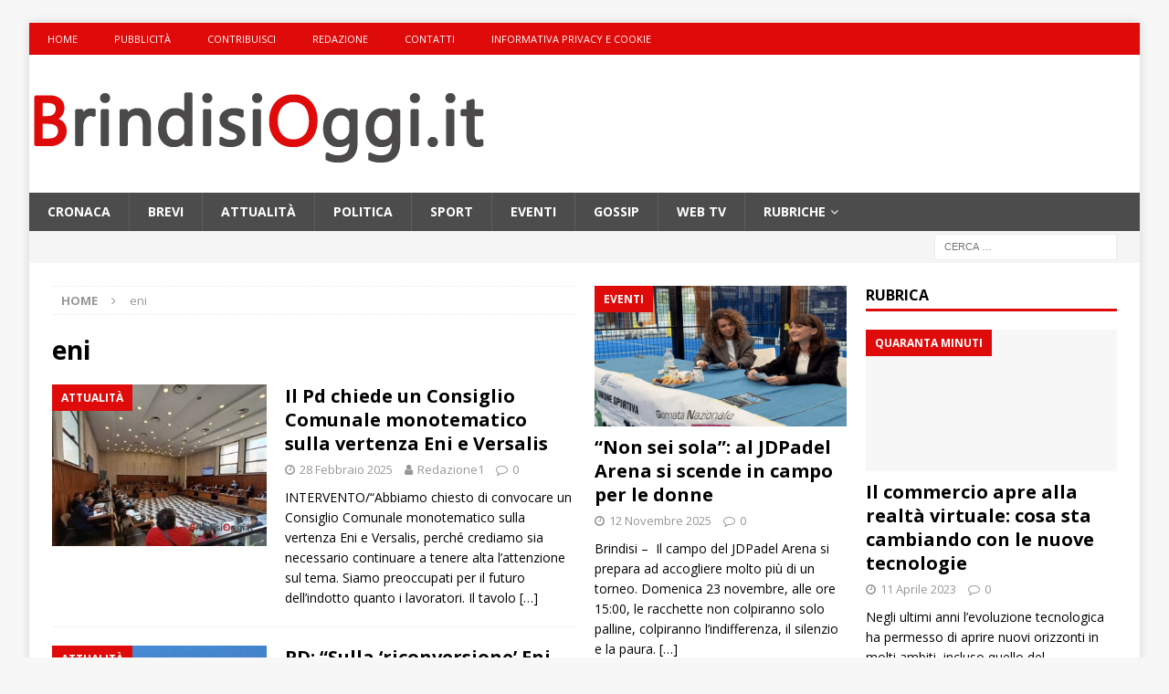

--- FILE ---
content_type: text/html; charset=UTF-8
request_url: https://www.brindisioggi.it/tag/eni/
body_size: 15541
content:
<!DOCTYPE html>
<html class="no-js mh-two-sb" lang="it-IT">
<head>
<meta charset="UTF-8">
<meta name="viewport" content="width=device-width, initial-scale=1.0">
<link rel="profile" href="https://gmpg.org/xfn/11" />
<meta name='robots' content='index, follow, max-image-preview:large, max-snippet:-1, max-video-preview:-1' />
	<style>img:is([sizes="auto" i], [sizes^="auto," i]) { contain-intrinsic-size: 3000px 1500px }</style>
	
	<!-- This site is optimized with the Yoast SEO plugin v26.6 - https://yoast.com/wordpress/plugins/seo/ -->
	<title>eni Archives - Brindisi Oggi, news Brindisi notizie Brindisi e provincia</title>
	<link rel="canonical" href="https://www.brindisioggi.it/tag/eni/" />
	<link rel="next" href="https://www.brindisioggi.it/tag/eni/page/2/" />
	<meta property="og:locale" content="it_IT" />
	<meta property="og:type" content="article" />
	<meta property="og:title" content="eni Archives - Brindisi Oggi, news Brindisi notizie Brindisi e provincia" />
	<meta property="og:url" content="https://www.brindisioggi.it/tag/eni/" />
	<meta property="og:site_name" content="Brindisi Oggi, news Brindisi notizie Brindisi e provincia" />
	<script type="application/ld+json" class="yoast-schema-graph">{"@context":"https://schema.org","@graph":[{"@type":"CollectionPage","@id":"https://www.brindisioggi.it/tag/eni/","url":"https://www.brindisioggi.it/tag/eni/","name":"eni Archives - Brindisi Oggi, news Brindisi notizie Brindisi e provincia","isPartOf":{"@id":"https://www.brindisioggi.it/#website"},"primaryImageOfPage":{"@id":"https://www.brindisioggi.it/tag/eni/#primaryimage"},"image":{"@id":"https://www.brindisioggi.it/tag/eni/#primaryimage"},"thumbnailUrl":"https://www.brindisioggi.it/wp-content/uploads/2023/10/consiglio-comunale-Marchionna2.jpg","inLanguage":"it-IT"},{"@type":"ImageObject","inLanguage":"it-IT","@id":"https://www.brindisioggi.it/tag/eni/#primaryimage","url":"https://www.brindisioggi.it/wp-content/uploads/2023/10/consiglio-comunale-Marchionna2.jpg","contentUrl":"https://www.brindisioggi.it/wp-content/uploads/2023/10/consiglio-comunale-Marchionna2.jpg","width":680,"height":380},{"@type":"WebSite","@id":"https://www.brindisioggi.it/#website","url":"https://www.brindisioggi.it/","name":"Brindisi Oggi, news Brindisi notizie Brindisi e provincia","description":"Notizie Brindisi e provincia. la cronaca, la politica, la società, lo sport.... costantemente aggiornato","potentialAction":[{"@type":"SearchAction","target":{"@type":"EntryPoint","urlTemplate":"https://www.brindisioggi.it/?s={search_term_string}"},"query-input":{"@type":"PropertyValueSpecification","valueRequired":true,"valueName":"search_term_string"}}],"inLanguage":"it-IT"}]}</script>
	<!-- / Yoast SEO plugin. -->


<link rel='dns-prefetch' href='//fonts.googleapis.com' />
<link rel="alternate" type="application/rss+xml" title="Brindisi Oggi, news Brindisi notizie Brindisi e provincia &raquo; Feed" href="https://www.brindisioggi.it/feed/" />
<link rel="alternate" type="application/rss+xml" title="Brindisi Oggi, news Brindisi notizie Brindisi e provincia &raquo; Feed dei commenti" href="https://www.brindisioggi.it/comments/feed/" />
<link rel="alternate" type="application/rss+xml" title="Brindisi Oggi, news Brindisi notizie Brindisi e provincia &raquo; eni Feed del tag" href="https://www.brindisioggi.it/tag/eni/feed/" />
<script type="text/javascript">
/* <![CDATA[ */
window._wpemojiSettings = {"baseUrl":"https:\/\/s.w.org\/images\/core\/emoji\/16.0.1\/72x72\/","ext":".png","svgUrl":"https:\/\/s.w.org\/images\/core\/emoji\/16.0.1\/svg\/","svgExt":".svg","source":{"concatemoji":"https:\/\/www.brindisioggi.it\/wp-includes\/js\/wp-emoji-release.min.js?ver=7eb755cfb22152eb8040908ad4f75a73"}};
/*! This file is auto-generated */
!function(s,n){var o,i,e;function c(e){try{var t={supportTests:e,timestamp:(new Date).valueOf()};sessionStorage.setItem(o,JSON.stringify(t))}catch(e){}}function p(e,t,n){e.clearRect(0,0,e.canvas.width,e.canvas.height),e.fillText(t,0,0);var t=new Uint32Array(e.getImageData(0,0,e.canvas.width,e.canvas.height).data),a=(e.clearRect(0,0,e.canvas.width,e.canvas.height),e.fillText(n,0,0),new Uint32Array(e.getImageData(0,0,e.canvas.width,e.canvas.height).data));return t.every(function(e,t){return e===a[t]})}function u(e,t){e.clearRect(0,0,e.canvas.width,e.canvas.height),e.fillText(t,0,0);for(var n=e.getImageData(16,16,1,1),a=0;a<n.data.length;a++)if(0!==n.data[a])return!1;return!0}function f(e,t,n,a){switch(t){case"flag":return n(e,"\ud83c\udff3\ufe0f\u200d\u26a7\ufe0f","\ud83c\udff3\ufe0f\u200b\u26a7\ufe0f")?!1:!n(e,"\ud83c\udde8\ud83c\uddf6","\ud83c\udde8\u200b\ud83c\uddf6")&&!n(e,"\ud83c\udff4\udb40\udc67\udb40\udc62\udb40\udc65\udb40\udc6e\udb40\udc67\udb40\udc7f","\ud83c\udff4\u200b\udb40\udc67\u200b\udb40\udc62\u200b\udb40\udc65\u200b\udb40\udc6e\u200b\udb40\udc67\u200b\udb40\udc7f");case"emoji":return!a(e,"\ud83e\udedf")}return!1}function g(e,t,n,a){var r="undefined"!=typeof WorkerGlobalScope&&self instanceof WorkerGlobalScope?new OffscreenCanvas(300,150):s.createElement("canvas"),o=r.getContext("2d",{willReadFrequently:!0}),i=(o.textBaseline="top",o.font="600 32px Arial",{});return e.forEach(function(e){i[e]=t(o,e,n,a)}),i}function t(e){var t=s.createElement("script");t.src=e,t.defer=!0,s.head.appendChild(t)}"undefined"!=typeof Promise&&(o="wpEmojiSettingsSupports",i=["flag","emoji"],n.supports={everything:!0,everythingExceptFlag:!0},e=new Promise(function(e){s.addEventListener("DOMContentLoaded",e,{once:!0})}),new Promise(function(t){var n=function(){try{var e=JSON.parse(sessionStorage.getItem(o));if("object"==typeof e&&"number"==typeof e.timestamp&&(new Date).valueOf()<e.timestamp+604800&&"object"==typeof e.supportTests)return e.supportTests}catch(e){}return null}();if(!n){if("undefined"!=typeof Worker&&"undefined"!=typeof OffscreenCanvas&&"undefined"!=typeof URL&&URL.createObjectURL&&"undefined"!=typeof Blob)try{var e="postMessage("+g.toString()+"("+[JSON.stringify(i),f.toString(),p.toString(),u.toString()].join(",")+"));",a=new Blob([e],{type:"text/javascript"}),r=new Worker(URL.createObjectURL(a),{name:"wpTestEmojiSupports"});return void(r.onmessage=function(e){c(n=e.data),r.terminate(),t(n)})}catch(e){}c(n=g(i,f,p,u))}t(n)}).then(function(e){for(var t in e)n.supports[t]=e[t],n.supports.everything=n.supports.everything&&n.supports[t],"flag"!==t&&(n.supports.everythingExceptFlag=n.supports.everythingExceptFlag&&n.supports[t]);n.supports.everythingExceptFlag=n.supports.everythingExceptFlag&&!n.supports.flag,n.DOMReady=!1,n.readyCallback=function(){n.DOMReady=!0}}).then(function(){return e}).then(function(){var e;n.supports.everything||(n.readyCallback(),(e=n.source||{}).concatemoji?t(e.concatemoji):e.wpemoji&&e.twemoji&&(t(e.twemoji),t(e.wpemoji)))}))}((window,document),window._wpemojiSettings);
/* ]]> */
</script>
<!-- www.brindisioggi.it is managing ads with Advanced Ads 2.0.16 – https://wpadvancedads.com/ --><script id="brind-ready">
			window.advanced_ads_ready=function(e,a){a=a||"complete";var d=function(e){return"interactive"===a?"loading"!==e:"complete"===e};d(document.readyState)?e():document.addEventListener("readystatechange",(function(a){d(a.target.readyState)&&e()}),{once:"interactive"===a})},window.advanced_ads_ready_queue=window.advanced_ads_ready_queue||[];		</script>
		
<style id='wp-emoji-styles-inline-css' type='text/css'>

	img.wp-smiley, img.emoji {
		display: inline !important;
		border: none !important;
		box-shadow: none !important;
		height: 1em !important;
		width: 1em !important;
		margin: 0 0.07em !important;
		vertical-align: -0.1em !important;
		background: none !important;
		padding: 0 !important;
	}
</style>
<link rel='stylesheet' id='wp-block-library-css' href='https://www.brindisioggi.it/wp-includes/css/dist/block-library/style.min.css?ver=7eb755cfb22152eb8040908ad4f75a73' type='text/css' media='all' />
<style id='classic-theme-styles-inline-css' type='text/css'>
/*! This file is auto-generated */
.wp-block-button__link{color:#fff;background-color:#32373c;border-radius:9999px;box-shadow:none;text-decoration:none;padding:calc(.667em + 2px) calc(1.333em + 2px);font-size:1.125em}.wp-block-file__button{background:#32373c;color:#fff;text-decoration:none}
</style>
<style id='global-styles-inline-css' type='text/css'>
:root{--wp--preset--aspect-ratio--square: 1;--wp--preset--aspect-ratio--4-3: 4/3;--wp--preset--aspect-ratio--3-4: 3/4;--wp--preset--aspect-ratio--3-2: 3/2;--wp--preset--aspect-ratio--2-3: 2/3;--wp--preset--aspect-ratio--16-9: 16/9;--wp--preset--aspect-ratio--9-16: 9/16;--wp--preset--color--black: #000000;--wp--preset--color--cyan-bluish-gray: #abb8c3;--wp--preset--color--white: #ffffff;--wp--preset--color--pale-pink: #f78da7;--wp--preset--color--vivid-red: #cf2e2e;--wp--preset--color--luminous-vivid-orange: #ff6900;--wp--preset--color--luminous-vivid-amber: #fcb900;--wp--preset--color--light-green-cyan: #7bdcb5;--wp--preset--color--vivid-green-cyan: #00d084;--wp--preset--color--pale-cyan-blue: #8ed1fc;--wp--preset--color--vivid-cyan-blue: #0693e3;--wp--preset--color--vivid-purple: #9b51e0;--wp--preset--gradient--vivid-cyan-blue-to-vivid-purple: linear-gradient(135deg,rgba(6,147,227,1) 0%,rgb(155,81,224) 100%);--wp--preset--gradient--light-green-cyan-to-vivid-green-cyan: linear-gradient(135deg,rgb(122,220,180) 0%,rgb(0,208,130) 100%);--wp--preset--gradient--luminous-vivid-amber-to-luminous-vivid-orange: linear-gradient(135deg,rgba(252,185,0,1) 0%,rgba(255,105,0,1) 100%);--wp--preset--gradient--luminous-vivid-orange-to-vivid-red: linear-gradient(135deg,rgba(255,105,0,1) 0%,rgb(207,46,46) 100%);--wp--preset--gradient--very-light-gray-to-cyan-bluish-gray: linear-gradient(135deg,rgb(238,238,238) 0%,rgb(169,184,195) 100%);--wp--preset--gradient--cool-to-warm-spectrum: linear-gradient(135deg,rgb(74,234,220) 0%,rgb(151,120,209) 20%,rgb(207,42,186) 40%,rgb(238,44,130) 60%,rgb(251,105,98) 80%,rgb(254,248,76) 100%);--wp--preset--gradient--blush-light-purple: linear-gradient(135deg,rgb(255,206,236) 0%,rgb(152,150,240) 100%);--wp--preset--gradient--blush-bordeaux: linear-gradient(135deg,rgb(254,205,165) 0%,rgb(254,45,45) 50%,rgb(107,0,62) 100%);--wp--preset--gradient--luminous-dusk: linear-gradient(135deg,rgb(255,203,112) 0%,rgb(199,81,192) 50%,rgb(65,88,208) 100%);--wp--preset--gradient--pale-ocean: linear-gradient(135deg,rgb(255,245,203) 0%,rgb(182,227,212) 50%,rgb(51,167,181) 100%);--wp--preset--gradient--electric-grass: linear-gradient(135deg,rgb(202,248,128) 0%,rgb(113,206,126) 100%);--wp--preset--gradient--midnight: linear-gradient(135deg,rgb(2,3,129) 0%,rgb(40,116,252) 100%);--wp--preset--font-size--small: 13px;--wp--preset--font-size--medium: 20px;--wp--preset--font-size--large: 36px;--wp--preset--font-size--x-large: 42px;--wp--preset--spacing--20: 0.44rem;--wp--preset--spacing--30: 0.67rem;--wp--preset--spacing--40: 1rem;--wp--preset--spacing--50: 1.5rem;--wp--preset--spacing--60: 2.25rem;--wp--preset--spacing--70: 3.38rem;--wp--preset--spacing--80: 5.06rem;--wp--preset--shadow--natural: 6px 6px 9px rgba(0, 0, 0, 0.2);--wp--preset--shadow--deep: 12px 12px 50px rgba(0, 0, 0, 0.4);--wp--preset--shadow--sharp: 6px 6px 0px rgba(0, 0, 0, 0.2);--wp--preset--shadow--outlined: 6px 6px 0px -3px rgba(255, 255, 255, 1), 6px 6px rgba(0, 0, 0, 1);--wp--preset--shadow--crisp: 6px 6px 0px rgba(0, 0, 0, 1);}:where(.is-layout-flex){gap: 0.5em;}:where(.is-layout-grid){gap: 0.5em;}body .is-layout-flex{display: flex;}.is-layout-flex{flex-wrap: wrap;align-items: center;}.is-layout-flex > :is(*, div){margin: 0;}body .is-layout-grid{display: grid;}.is-layout-grid > :is(*, div){margin: 0;}:where(.wp-block-columns.is-layout-flex){gap: 2em;}:where(.wp-block-columns.is-layout-grid){gap: 2em;}:where(.wp-block-post-template.is-layout-flex){gap: 1.25em;}:where(.wp-block-post-template.is-layout-grid){gap: 1.25em;}.has-black-color{color: var(--wp--preset--color--black) !important;}.has-cyan-bluish-gray-color{color: var(--wp--preset--color--cyan-bluish-gray) !important;}.has-white-color{color: var(--wp--preset--color--white) !important;}.has-pale-pink-color{color: var(--wp--preset--color--pale-pink) !important;}.has-vivid-red-color{color: var(--wp--preset--color--vivid-red) !important;}.has-luminous-vivid-orange-color{color: var(--wp--preset--color--luminous-vivid-orange) !important;}.has-luminous-vivid-amber-color{color: var(--wp--preset--color--luminous-vivid-amber) !important;}.has-light-green-cyan-color{color: var(--wp--preset--color--light-green-cyan) !important;}.has-vivid-green-cyan-color{color: var(--wp--preset--color--vivid-green-cyan) !important;}.has-pale-cyan-blue-color{color: var(--wp--preset--color--pale-cyan-blue) !important;}.has-vivid-cyan-blue-color{color: var(--wp--preset--color--vivid-cyan-blue) !important;}.has-vivid-purple-color{color: var(--wp--preset--color--vivid-purple) !important;}.has-black-background-color{background-color: var(--wp--preset--color--black) !important;}.has-cyan-bluish-gray-background-color{background-color: var(--wp--preset--color--cyan-bluish-gray) !important;}.has-white-background-color{background-color: var(--wp--preset--color--white) !important;}.has-pale-pink-background-color{background-color: var(--wp--preset--color--pale-pink) !important;}.has-vivid-red-background-color{background-color: var(--wp--preset--color--vivid-red) !important;}.has-luminous-vivid-orange-background-color{background-color: var(--wp--preset--color--luminous-vivid-orange) !important;}.has-luminous-vivid-amber-background-color{background-color: var(--wp--preset--color--luminous-vivid-amber) !important;}.has-light-green-cyan-background-color{background-color: var(--wp--preset--color--light-green-cyan) !important;}.has-vivid-green-cyan-background-color{background-color: var(--wp--preset--color--vivid-green-cyan) !important;}.has-pale-cyan-blue-background-color{background-color: var(--wp--preset--color--pale-cyan-blue) !important;}.has-vivid-cyan-blue-background-color{background-color: var(--wp--preset--color--vivid-cyan-blue) !important;}.has-vivid-purple-background-color{background-color: var(--wp--preset--color--vivid-purple) !important;}.has-black-border-color{border-color: var(--wp--preset--color--black) !important;}.has-cyan-bluish-gray-border-color{border-color: var(--wp--preset--color--cyan-bluish-gray) !important;}.has-white-border-color{border-color: var(--wp--preset--color--white) !important;}.has-pale-pink-border-color{border-color: var(--wp--preset--color--pale-pink) !important;}.has-vivid-red-border-color{border-color: var(--wp--preset--color--vivid-red) !important;}.has-luminous-vivid-orange-border-color{border-color: var(--wp--preset--color--luminous-vivid-orange) !important;}.has-luminous-vivid-amber-border-color{border-color: var(--wp--preset--color--luminous-vivid-amber) !important;}.has-light-green-cyan-border-color{border-color: var(--wp--preset--color--light-green-cyan) !important;}.has-vivid-green-cyan-border-color{border-color: var(--wp--preset--color--vivid-green-cyan) !important;}.has-pale-cyan-blue-border-color{border-color: var(--wp--preset--color--pale-cyan-blue) !important;}.has-vivid-cyan-blue-border-color{border-color: var(--wp--preset--color--vivid-cyan-blue) !important;}.has-vivid-purple-border-color{border-color: var(--wp--preset--color--vivid-purple) !important;}.has-vivid-cyan-blue-to-vivid-purple-gradient-background{background: var(--wp--preset--gradient--vivid-cyan-blue-to-vivid-purple) !important;}.has-light-green-cyan-to-vivid-green-cyan-gradient-background{background: var(--wp--preset--gradient--light-green-cyan-to-vivid-green-cyan) !important;}.has-luminous-vivid-amber-to-luminous-vivid-orange-gradient-background{background: var(--wp--preset--gradient--luminous-vivid-amber-to-luminous-vivid-orange) !important;}.has-luminous-vivid-orange-to-vivid-red-gradient-background{background: var(--wp--preset--gradient--luminous-vivid-orange-to-vivid-red) !important;}.has-very-light-gray-to-cyan-bluish-gray-gradient-background{background: var(--wp--preset--gradient--very-light-gray-to-cyan-bluish-gray) !important;}.has-cool-to-warm-spectrum-gradient-background{background: var(--wp--preset--gradient--cool-to-warm-spectrum) !important;}.has-blush-light-purple-gradient-background{background: var(--wp--preset--gradient--blush-light-purple) !important;}.has-blush-bordeaux-gradient-background{background: var(--wp--preset--gradient--blush-bordeaux) !important;}.has-luminous-dusk-gradient-background{background: var(--wp--preset--gradient--luminous-dusk) !important;}.has-pale-ocean-gradient-background{background: var(--wp--preset--gradient--pale-ocean) !important;}.has-electric-grass-gradient-background{background: var(--wp--preset--gradient--electric-grass) !important;}.has-midnight-gradient-background{background: var(--wp--preset--gradient--midnight) !important;}.has-small-font-size{font-size: var(--wp--preset--font-size--small) !important;}.has-medium-font-size{font-size: var(--wp--preset--font-size--medium) !important;}.has-large-font-size{font-size: var(--wp--preset--font-size--large) !important;}.has-x-large-font-size{font-size: var(--wp--preset--font-size--x-large) !important;}
:where(.wp-block-post-template.is-layout-flex){gap: 1.25em;}:where(.wp-block-post-template.is-layout-grid){gap: 1.25em;}
:where(.wp-block-columns.is-layout-flex){gap: 2em;}:where(.wp-block-columns.is-layout-grid){gap: 2em;}
:root :where(.wp-block-pullquote){font-size: 1.5em;line-height: 1.6;}
</style>
<link rel='stylesheet' id='mh-magazine-css' href='https://www.brindisioggi.it/wp-content/themes/mh-magazine/style.css?ver=3.8.0' type='text/css' media='all' />
<link rel='stylesheet' id='mh-font-awesome-css' href='https://www.brindisioggi.it/wp-content/themes/mh-magazine/includes/font-awesome.min.css' type='text/css' media='all' />
<link rel='stylesheet' id='mh-google-fonts-css' href='https://fonts.googleapis.com/css?family=Open+Sans:300,400,400italic,600,700' type='text/css' media='all' />
<script type="text/javascript" src="https://www.brindisioggi.it/wp-includes/js/jquery/jquery.min.js?ver=3.7.1" id="jquery-core-js"></script>
<script type="text/javascript" src="https://www.brindisioggi.it/wp-includes/js/jquery/jquery-migrate.min.js?ver=3.4.1" id="jquery-migrate-js"></script>
<script type="text/javascript" src="https://www.brindisioggi.it/wp-content/themes/mh-magazine/js/scripts.js?ver=3.8.0" id="mh-scripts-js"></script>
<link rel="https://api.w.org/" href="https://www.brindisioggi.it/wp-json/" /><link rel="alternate" title="JSON" type="application/json" href="https://www.brindisioggi.it/wp-json/wp/v2/tags/3992" /><link rel="EditURI" type="application/rsd+xml" title="RSD" href="https://www.brindisioggi.it/xmlrpc.php?rsd" />

<style type="text/css">
.mh-navigation li:hover, .mh-navigation ul li:hover > ul, .mh-main-nav-wrap, .mh-main-nav, .mh-social-nav li a:hover, .entry-tags li, .mh-slider-caption, .mh-widget-layout8 .mh-widget-title .mh-footer-widget-title-inner, .mh-widget-col-1 .mh-slider-caption, .mh-widget-col-1 .mh-posts-lineup-caption, .mh-carousel-layout1, .mh-spotlight-widget, .mh-social-widget li a, .mh-author-bio-widget, .mh-footer-widget .mh-tab-comment-excerpt, .mh-nip-item:hover .mh-nip-overlay, .mh-widget .tagcloud a, .mh-footer-widget .tagcloud a, .mh-footer, .mh-copyright-wrap, input[type=submit]:hover, #infinite-handle span:hover { background: #4c4c4c; }
.mh-extra-nav-bg { background: rgba(76, 76, 76, 0.2); }
.mh-slider-caption, .mh-posts-stacked-title, .mh-posts-lineup-caption { background: #4c4c4c; background: rgba(76, 76, 76, 0.8); }
@media screen and (max-width: 900px) { #mh-mobile .mh-slider-caption, #mh-mobile .mh-posts-lineup-caption { background: rgba(76, 76, 76, 1); } }
.slicknav_menu, .slicknav_nav ul, #mh-mobile .mh-footer-widget .mh-posts-stacked-overlay { border-color: #4c4c4c; }
.mh-copyright, .mh-copyright a { color: #fff; }
.mh-widget-layout4 .mh-widget-title { background: #df0b0b; background: rgba(223, 11, 11, 0.6); }
.mh-preheader, .mh-wide-layout .mh-subheader, .mh-ticker-title, .mh-main-nav li:hover, .mh-footer-nav, .slicknav_menu, .slicknav_btn, .slicknav_nav .slicknav_item:hover, .slicknav_nav a:hover, .mh-back-to-top, .mh-subheading, .entry-tags .fa, .entry-tags li:hover, .mh-widget-layout2 .mh-widget-title, .mh-widget-layout4 .mh-widget-title-inner, .mh-widget-layout4 .mh-footer-widget-title, .mh-widget-layout5 .mh-widget-title-inner, .mh-widget-layout6 .mh-widget-title, #mh-mobile .flex-control-paging li a.flex-active, .mh-image-caption, .mh-carousel-layout1 .mh-carousel-caption, .mh-tab-button.active, .mh-tab-button.active:hover, .mh-footer-widget .mh-tab-button.active, .mh-social-widget li:hover a, .mh-footer-widget .mh-social-widget li a, .mh-footer-widget .mh-author-bio-widget, .tagcloud a:hover, .mh-widget .tagcloud a:hover, .mh-footer-widget .tagcloud a:hover, .mh-posts-stacked-item .mh-meta, .page-numbers:hover, .mh-loop-pagination .current, .mh-comments-pagination .current, .pagelink, a:hover .pagelink, input[type=submit], #infinite-handle span { background: #df0b0b; }
.mh-main-nav-wrap .slicknav_nav ul, blockquote, .mh-widget-layout1 .mh-widget-title, .mh-widget-layout3 .mh-widget-title, .mh-widget-layout5 .mh-widget-title, .mh-widget-layout8 .mh-widget-title:after, #mh-mobile .mh-slider-caption, .mh-carousel-layout1, .mh-spotlight-widget, .mh-author-bio-widget, .mh-author-bio-title, .mh-author-bio-image-frame, .mh-video-widget, .mh-tab-buttons, textarea:hover, input[type=text]:hover, input[type=email]:hover, input[type=tel]:hover, input[type=url]:hover { border-color: #df0b0b; }
.mh-dropcap, .mh-carousel-layout1 .flex-direction-nav a, .mh-carousel-layout2 .mh-carousel-caption, .mh-posts-digest-small-category, .mh-posts-lineup-more, .bypostauthor .fn:after, .mh-comment-list .comment-reply-link:before, #respond #cancel-comment-reply-link:before { color: #df0b0b; }
</style>
<!--[if lt IE 9]>
<script src="https://www.brindisioggi.it/wp-content/themes/mh-magazine/js/css3-mediaqueries.js"></script>
<![endif]-->
<link rel="icon" href="https://www.brindisioggi.it/wp-content/uploads/2016/10/favicon-brindisi-oggi.jpg" sizes="32x32" />
<link rel="icon" href="https://www.brindisioggi.it/wp-content/uploads/2016/10/favicon-brindisi-oggi.jpg" sizes="192x192" />
<link rel="apple-touch-icon" href="https://www.brindisioggi.it/wp-content/uploads/2016/10/favicon-brindisi-oggi.jpg" />
<meta name="msapplication-TileImage" content="https://www.brindisioggi.it/wp-content/uploads/2016/10/favicon-brindisi-oggi.jpg" />
		<style type="text/css" id="wp-custom-css">
			@media screen and (max-width: 480px) {

p 	{
  font-size: 20px !important;
}
	
}

@media screen and (max-width: 480px) {

h3 	{
  font-size: 20px !important;
}
	
}



		</style>
			<meta name="facebook-domain-verification" content="4ec6wcv8pjcu2j0mkyocli6ttf9ra4" />
	
	<script async src="https://pagead2.googlesyndication.com/pagead/js/adsbygoogle.js?client=ca-pub-3195167399702228"
     crossorigin="anonymous"></script>
	
</head>
<body id="mh-mobile" class="archive tag tag-eni tag-3992 wp-theme-mh-magazine mh-boxed-layout mh-right-sb mh-loop-layout1 mh-widget-layout1 aa-prefix-brind-" itemscope="itemscope" itemtype="https://schema.org/WebPage">
<div class="mh-container mh-container-outer">
<div class="mh-header-nav-mobile clearfix"></div>
	<div class="mh-preheader">
    	<div class="mh-container mh-container-inner mh-row clearfix">
							<div class="mh-header-bar-content mh-header-bar-top-left mh-col-2-3 clearfix">
											<nav class="mh-navigation mh-header-nav mh-header-nav-top clearfix" itemscope="itemscope" itemtype="http://schema.org/SiteNavigationElement">
							<div class="menu-mio-top-container"><ul id="menu-mio-top" class="menu"><li id="menu-item-111918" class="menu-item menu-item-type-post_type menu-item-object-page menu-item-home menu-item-111918"><a href="https://www.brindisioggi.it/">Home</a></li>
<li id="menu-item-12804" class="menu-item menu-item-type-post_type menu-item-object-page menu-item-12804"><a href="https://www.brindisioggi.it/pubblicita/">Pubblicità</a></li>
<li id="menu-item-12805" class="menu-item menu-item-type-post_type menu-item-object-page menu-item-12805"><a href="https://www.brindisioggi.it/contribuisci/">Contribuisci</a></li>
<li id="menu-item-12807" class="menu-item menu-item-type-post_type menu-item-object-page menu-item-12807"><a href="https://www.brindisioggi.it/redazione/">Redazione</a></li>
<li id="menu-item-44130" class="menu-item menu-item-type-post_type menu-item-object-page menu-item-44130"><a href="https://www.brindisioggi.it/contatti/">Contatti</a></li>
<li id="menu-item-67371" class="menu-item menu-item-type-post_type menu-item-object-page menu-item-67371"><a href="https://www.brindisioggi.it/informativa-privacy-e-cookie/">Informativa Privacy e Cookie</a></li>
</ul></div>						</nav>
									</div>
										<div class="mh-header-bar-content mh-header-bar-top-right mh-col-1-3 clearfix">
									</div>
					</div>
	</div>
<header class="mh-header" itemscope="itemscope" itemtype="http://schema.org/WPHeader">
	<div class="mh-container mh-container-inner clearfix">
		<div class="mh-custom-header clearfix">
<a class="mh-header-image-link" href="https://www.brindisioggi.it/" title="Brindisi Oggi, news Brindisi notizie Brindisi e provincia" rel="home">
<img class="mh-header-image" src="https://www.brindisioggi.it/wp-content/uploads/2017/05/logo-2016-1.png" height="151" width="500" alt="Brindisi Oggi, news Brindisi notizie Brindisi e provincia" />
</a>
</div>
	</div>
	<div class="mh-main-nav-wrap">
		<nav class="mh-navigation mh-main-nav mh-container mh-container-inner clearfix" itemscope="itemscope" itemtype="http://schema.org/SiteNavigationElement">
			<div class="menu-mio-container"><ul id="menu-mio" class="menu"><li id="menu-item-646" class="menu-item menu-item-type-taxonomy menu-item-object-category menu-item-646"><a href="https://www.brindisioggi.it/category/cronaca/">Cronaca</a></li>
<li id="menu-item-647" class="menu-item menu-item-type-taxonomy menu-item-object-category menu-item-647"><a href="https://www.brindisioggi.it/category/brevi/">Brevi</a></li>
<li id="menu-item-648" class="menu-item menu-item-type-taxonomy menu-item-object-category menu-item-648"><a href="https://www.brindisioggi.it/category/attualita/">Attualità</a></li>
<li id="menu-item-649" class="menu-item menu-item-type-taxonomy menu-item-object-category menu-item-649"><a href="https://www.brindisioggi.it/category/politica/">Politica</a></li>
<li id="menu-item-650" class="menu-item menu-item-type-taxonomy menu-item-object-category menu-item-650"><a href="https://www.brindisioggi.it/category/sport/">Sport</a></li>
<li id="menu-item-651" class="menu-item menu-item-type-taxonomy menu-item-object-category menu-item-651"><a href="https://www.brindisioggi.it/category/eventi/">Eventi</a></li>
<li id="menu-item-652" class="menu-item menu-item-type-taxonomy menu-item-object-category menu-item-652"><a href="https://www.brindisioggi.it/category/senza-categoria/">Gossip</a></li>
<li id="menu-item-12756" class="menu-item menu-item-type-post_type menu-item-object-page menu-item-12756"><a href="https://www.brindisioggi.it/video/">Web Tv</a></li>
<li id="menu-item-163570" class="menu-item menu-item-type-post_type menu-item-object-page menu-item-has-children menu-item-163570"><a href="https://www.brindisioggi.it/rubriche/">Rubriche</a>
<ul class="sub-menu">
	<li id="menu-item-163571" class="menu-item menu-item-type-taxonomy menu-item-object-category menu-item-163571"><a href="https://www.brindisioggi.it/category/in-salute/">In Salute</a></li>
	<li id="menu-item-163572" class="menu-item menu-item-type-taxonomy menu-item-object-category menu-item-163572"><a href="https://www.brindisioggi.it/category/parole-a-lavoro/">PAROLE A LAVORO</a></li>
	<li id="menu-item-163573" class="menu-item menu-item-type-taxonomy menu-item-object-category menu-item-163573"><a href="https://www.brindisioggi.it/category/il-libroso-mondo-di-franceca/">Il libroso mondo di Franceca</a></li>
	<li id="menu-item-163574" class="menu-item menu-item-type-taxonomy menu-item-object-category menu-item-163574"><a href="https://www.brindisioggi.it/category/quaranta-minuti/">Quaranta minuti</a></li>
	<li id="menu-item-196927" class="menu-item menu-item-type-taxonomy menu-item-object-category menu-item-196927"><a href="https://www.brindisioggi.it/category/arte-moda-spettacolo/">Arte Moda Spettacolo</a></li>
</ul>
</li>
</ul></div>		</nav>
	</div>
	</header>
	<div class="mh-subheader">
		<div class="mh-container mh-container-inner mh-row clearfix">
										<div class="mh-header-bar-content mh-header-bar-bottom-right mh-col-1-3 clearfix">
											<aside class="mh-header-search mh-header-search-bottom">
							<form role="search" method="get" class="search-form" action="https://www.brindisioggi.it/">
				<label>
					<span class="screen-reader-text">Ricerca per:</span>
					<input type="search" class="search-field" placeholder="Cerca &hellip;" value="" name="s" />
				</label>
				<input type="submit" class="search-submit" value="Cerca" />
			</form>						</aside>
									</div>
					</div>
	</div>
<div class="mh-wrapper clearfix">
	<div class="mh-main clearfix">
		<div id="main-content" class="mh-loop mh-content" role="main"><nav class="mh-breadcrumb"><span itemscope itemtype="http://data-vocabulary.org/Breadcrumb"><a href="https://www.brindisioggi.it" itemprop="url"><span itemprop="title">Home</span></a></span><span class="mh-breadcrumb-delimiter"><i class="fa fa-angle-right"></i></span>eni</nav>
				<header class="page-header"><h1 class="page-title">eni</h1>				</header><article class="mh-posts-list-item clearfix post-208578 post type-post status-publish format-standard has-post-thumbnail hentry category-attualita tag-brindisi tag-eni tag-versalis">
	<figure class="mh-posts-list-thumb">
		<a class="mh-thumb-icon mh-thumb-icon-small-mobile" href="https://www.brindisioggi.it/il-pd-chiede-un-consiglio-comunale-monotematico-sulla-vertenza-eni-e-versalis/"><img width="326" height="245" src="https://www.brindisioggi.it/wp-content/uploads/2023/10/consiglio-comunale-Marchionna2-326x245.jpg" class="attachment-mh-magazine-medium size-mh-magazine-medium wp-post-image" alt="" decoding="async" fetchpriority="high" srcset="https://www.brindisioggi.it/wp-content/uploads/2023/10/consiglio-comunale-Marchionna2-326x245.jpg 326w, https://www.brindisioggi.it/wp-content/uploads/2023/10/consiglio-comunale-Marchionna2-80x60.jpg 80w" sizes="(max-width: 326px) 100vw, 326px" />		</a>
					<div class="mh-image-caption mh-posts-list-caption">
				Attualità			</div>
			</figure>
	<div class="mh-posts-list-content clearfix">
		<header class="mh-posts-list-header">
			<h3 class="entry-title mh-posts-list-title">
				<a href="https://www.brindisioggi.it/il-pd-chiede-un-consiglio-comunale-monotematico-sulla-vertenza-eni-e-versalis/" title="Il Pd chiede un Consiglio Comunale monotematico sulla vertenza Eni e Versalis" rel="bookmark">
					Il Pd chiede un Consiglio Comunale monotematico sulla vertenza Eni e Versalis				</a>
			</h3>
			<div class="mh-meta entry-meta">
<span class="entry-meta-date updated"><i class="fa fa-clock-o"></i><a href="https://www.brindisioggi.it/2025/02/">28 Febbraio 2025</a></span>
<span class="entry-meta-author author vcard"><i class="fa fa-user"></i><a class="fn" href="https://www.brindisioggi.it/author/m4rc0/">Redazione1</a></span>
<span class="entry-meta-comments"><i class="fa fa-comment-o"></i><a href="https://www.brindisioggi.it/il-pd-chiede-un-consiglio-comunale-monotematico-sulla-vertenza-eni-e-versalis/#respond" class="mh-comment-count-link" >0</a></span>
</div>
		</header>
		<div class="mh-posts-list-excerpt clearfix">
			<div class="mh-excerpt"><p>INTERVENTO/“Abbiamo chiesto di convocare un Consiglio Comunale monotematico sulla vertenza Eni e Versalis, perché crediamo sia necessario continuare a tenere alta l’attenzione sul tema. Siamo preoccupati per il futuro dell’indotto quanto i lavoratori. Il tavolo <a class="mh-excerpt-more" href="https://www.brindisioggi.it/il-pd-chiede-un-consiglio-comunale-monotematico-sulla-vertenza-eni-e-versalis/" title="Il Pd chiede un Consiglio Comunale monotematico sulla vertenza Eni e Versalis">[&#8230;]</a></p>
</div>		</div>
	</div>
</article><article class="mh-posts-list-item clearfix post-207105 post type-post status-publish format-standard has-post-thumbnail hentry category-attualita category-economia tag-brindisi tag-eni tag-pd">
	<figure class="mh-posts-list-thumb">
		<a class="mh-thumb-icon mh-thumb-icon-small-mobile" href="https://www.brindisioggi.it/pd-sulla-riconversione-eni-versalis-serve-un-patto-istituzionale-per-coinvolgimento-ditte-e-maestranze-locali/"><img width="326" height="245" src="https://www.brindisioggi.it/wp-content/uploads/2021/09/Centrale-Nord-Enipower-Brindisi-BR-326x245.jpg" class="attachment-mh-magazine-medium size-mh-magazine-medium wp-post-image" alt="" decoding="async" srcset="https://www.brindisioggi.it/wp-content/uploads/2021/09/Centrale-Nord-Enipower-Brindisi-BR-326x245.jpg 326w, https://www.brindisioggi.it/wp-content/uploads/2021/09/Centrale-Nord-Enipower-Brindisi-BR-80x60.jpg 80w" sizes="(max-width: 326px) 100vw, 326px" />		</a>
					<div class="mh-image-caption mh-posts-list-caption">
				Attualità			</div>
			</figure>
	<div class="mh-posts-list-content clearfix">
		<header class="mh-posts-list-header">
			<h3 class="entry-title mh-posts-list-title">
				<a href="https://www.brindisioggi.it/pd-sulla-riconversione-eni-versalis-serve-un-patto-istituzionale-per-coinvolgimento-ditte-e-maestranze-locali/" title="PD: &#8220;Sulla ‘riconversione’ Eni-Versalis serve un patto istituzionale per coinvolgimento ditte e maestranze locali”" rel="bookmark">
					PD: &#8220;Sulla ‘riconversione’ Eni-Versalis serve un patto istituzionale per coinvolgimento ditte e maestranze locali”				</a>
			</h3>
			<div class="mh-meta entry-meta">
<span class="entry-meta-date updated"><i class="fa fa-clock-o"></i><a href="https://www.brindisioggi.it/2024/10/">26 Ottobre 2024</a></span>
<span class="entry-meta-author author vcard"><i class="fa fa-user"></i><a class="fn" href="https://www.brindisioggi.it/author/m4rc0/">Redazione1</a></span>
<span class="entry-meta-comments"><i class="fa fa-comment-o"></i><a href="https://www.brindisioggi.it/pd-sulla-riconversione-eni-versalis-serve-un-patto-istituzionale-per-coinvolgimento-ditte-e-maestranze-locali/#respond" class="mh-comment-count-link" >0</a></span>
</div>
		</header>
		<div class="mh-posts-list-excerpt clearfix">
			<div class="mh-excerpt"><p>INTERVENTO- Il piano industriale di Eni e della controllata Versalis rappresenta, almeno nelle intenzioni, una svolta epocale per il sito di Brindisi. Non si deve sottovalutare però la preoccupazione delle aziende e dei lavoratori dell’indotto <a class="mh-excerpt-more" href="https://www.brindisioggi.it/pd-sulla-riconversione-eni-versalis-serve-un-patto-istituzionale-per-coinvolgimento-ditte-e-maestranze-locali/" title="PD: &#8220;Sulla ‘riconversione’ Eni-Versalis serve un patto istituzionale per coinvolgimento ditte e maestranze locali”">[&#8230;]</a></p>
</div>		</div>
	</div>
</article><article class="mh-posts-list-item clearfix post-203924 post type-post status-publish format-standard has-post-thumbnail hentry category-attualita category-economia tag-brindisi tag-eni">
	<figure class="mh-posts-list-thumb">
		<a class="mh-thumb-icon mh-thumb-icon-small-mobile" href="https://www.brindisioggi.it/eni-versalis-nuovo-appalto-failm-troppa-confusione-urge-maggiore-chiarezza/"><img width="326" height="245" src="https://www.brindisioggi.it/wp-content/uploads/2019/11/petrolchimico-1-326x245.jpg" class="attachment-mh-magazine-medium size-mh-magazine-medium wp-post-image" alt="" decoding="async" srcset="https://www.brindisioggi.it/wp-content/uploads/2019/11/petrolchimico-1-326x245.jpg 326w, https://www.brindisioggi.it/wp-content/uploads/2019/11/petrolchimico-1-80x60.jpg 80w" sizes="(max-width: 326px) 100vw, 326px" />		</a>
					<div class="mh-image-caption mh-posts-list-caption">
				Attualità			</div>
			</figure>
	<div class="mh-posts-list-content clearfix">
		<header class="mh-posts-list-header">
			<h3 class="entry-title mh-posts-list-title">
				<a href="https://www.brindisioggi.it/eni-versalis-nuovo-appalto-failm-troppa-confusione-urge-maggiore-chiarezza/" title="ENI Versalis, nuovo appalto , FAILM: &#8220;Troppa confusione, urge maggiore chiarezza&#8221;" rel="bookmark">
					ENI Versalis, nuovo appalto , FAILM: &#8220;Troppa confusione, urge maggiore chiarezza&#8221;				</a>
			</h3>
			<div class="mh-meta entry-meta">
<span class="entry-meta-date updated"><i class="fa fa-clock-o"></i><a href="https://www.brindisioggi.it/2024/02/">26 Febbraio 2024</a></span>
<span class="entry-meta-author author vcard"><i class="fa fa-user"></i><a class="fn" href="https://www.brindisioggi.it/author/m4rc0/">Redazione1</a></span>
<span class="entry-meta-comments"><i class="fa fa-comment-o"></i><a href="https://www.brindisioggi.it/eni-versalis-nuovo-appalto-failm-troppa-confusione-urge-maggiore-chiarezza/#respond" class="mh-comment-count-link" >0</a></span>
</div>
		</header>
		<div class="mh-posts-list-excerpt clearfix">
			<div class="mh-excerpt"><p>INTEREVENTO/ In ENI Versalis Brindisi è stata indetta una gara di manutenzione meccanica per gli impianti nel sito, dato l’appalto con scadenza ogni 5 anni, che vede coinvolti circa 80 lavoratori della cantieristica metalmeccanica. Ogni <a class="mh-excerpt-more" href="https://www.brindisioggi.it/eni-versalis-nuovo-appalto-failm-troppa-confusione-urge-maggiore-chiarezza/" title="ENI Versalis, nuovo appalto , FAILM: &#8220;Troppa confusione, urge maggiore chiarezza&#8221;">[&#8230;]</a></p>
</div>		</div>
	</div>
</article><article class="mh-posts-list-item clearfix post-180439 post type-post status-publish format-standard has-post-thumbnail hentry category-attualita tag-brindisi tag-eni tag-petrolchimico tag-riccardo-rossi tag-sfiammata tag-versalis">
	<figure class="mh-posts-list-thumb">
		<a class="mh-thumb-icon mh-thumb-icon-small-mobile" href="https://www.brindisioggi.it/sfiammata-versalis-rossi-chiede-incontro-urgente-ai-ministri-danni-ambientali-sanitari-e-dimmagine/"><img width="326" height="245" src="https://www.brindisioggi.it/wp-content/uploads/2021/08/sfiammata-326x245.jpg" class="attachment-mh-magazine-medium size-mh-magazine-medium wp-post-image" alt="" decoding="async" loading="lazy" srcset="https://www.brindisioggi.it/wp-content/uploads/2021/08/sfiammata-326x245.jpg 326w, https://www.brindisioggi.it/wp-content/uploads/2021/08/sfiammata-80x60.jpg 80w" sizes="auto, (max-width: 326px) 100vw, 326px" />		</a>
					<div class="mh-image-caption mh-posts-list-caption">
				Attualità			</div>
			</figure>
	<div class="mh-posts-list-content clearfix">
		<header class="mh-posts-list-header">
			<h3 class="entry-title mh-posts-list-title">
				<a href="https://www.brindisioggi.it/sfiammata-versalis-rossi-chiede-incontro-urgente-ai-ministri-danni-ambientali-sanitari-e-dimmagine/" title="Sfiammata Versalis, Rossi chiede incontro urgente ai ministri: &#8220;Danni ambientali, sanitari e d&#8217;immagine&#8221;" rel="bookmark">
					Sfiammata Versalis, Rossi chiede incontro urgente ai ministri: &#8220;Danni ambientali, sanitari e d&#8217;immagine&#8221;				</a>
			</h3>
			<div class="mh-meta entry-meta">
<span class="entry-meta-date updated"><i class="fa fa-clock-o"></i><a href="https://www.brindisioggi.it/2021/08/">18 Agosto 2021</a></span>
<span class="entry-meta-author author vcard"><i class="fa fa-user"></i><a class="fn" href="https://www.brindisioggi.it/author/m4rc0/">Redazione1</a></span>
<span class="entry-meta-comments"><i class="fa fa-comment-o"></i><a href="https://www.brindisioggi.it/sfiammata-versalis-rossi-chiede-incontro-urgente-ai-ministri-danni-ambientali-sanitari-e-dimmagine/#respond" class="mh-comment-count-link" >0</a></span>
</div>
		</header>
		<div class="mh-posts-list-excerpt clearfix">
			<div class="mh-excerpt"><p>BRINDISI &#8211; Il sindaco Rossi chiede un incontro urgenti con i ministri Cingolani e Giorgetti dopo l&#8217;ennesima accensione della torcia di Versalis, che ieri sera ha destato preoccupazione tra la popolazione. Questa la nota integrale <a class="mh-excerpt-more" href="https://www.brindisioggi.it/sfiammata-versalis-rossi-chiede-incontro-urgente-ai-ministri-danni-ambientali-sanitari-e-dimmagine/" title="Sfiammata Versalis, Rossi chiede incontro urgente ai ministri: &#8220;Danni ambientali, sanitari e d&#8217;immagine&#8221;">[&#8230;]</a></p>
</div>		</div>
	</div>
</article><article class="mh-posts-list-item clearfix post-177894 post type-post status-publish format-standard has-post-thumbnail hentry category-attualita tag-brindisi tag-eni tag-petrolchimico">
	<figure class="mh-posts-list-thumb">
		<a class="mh-thumb-icon mh-thumb-icon-small-mobile" href="https://www.brindisioggi.it/enipower-raddoppiata-la-connessione-del-petrolchimico-alla-rete-elettrica-nazionale/"><img width="326" height="245" src="https://www.brindisioggi.it/wp-content/uploads/2021/06/5285428_1001_pdtrolchimico-326x245.jpg" class="attachment-mh-magazine-medium size-mh-magazine-medium wp-post-image" alt="" decoding="async" loading="lazy" srcset="https://www.brindisioggi.it/wp-content/uploads/2021/06/5285428_1001_pdtrolchimico-326x245.jpg 326w, https://www.brindisioggi.it/wp-content/uploads/2021/06/5285428_1001_pdtrolchimico-80x60.jpg 80w" sizes="auto, (max-width: 326px) 100vw, 326px" />		</a>
					<div class="mh-image-caption mh-posts-list-caption">
				Attualità			</div>
			</figure>
	<div class="mh-posts-list-content clearfix">
		<header class="mh-posts-list-header">
			<h3 class="entry-title mh-posts-list-title">
				<a href="https://www.brindisioggi.it/enipower-raddoppiata-la-connessione-del-petrolchimico-alla-rete-elettrica-nazionale/" title="Enipower: raddoppiata la connessione del Petrolchimico alla Rete Elettrica Nazionale" rel="bookmark">
					Enipower: raddoppiata la connessione del Petrolchimico alla Rete Elettrica Nazionale				</a>
			</h3>
			<div class="mh-meta entry-meta">
<span class="entry-meta-date updated"><i class="fa fa-clock-o"></i><a href="https://www.brindisioggi.it/2021/06/">18 Giugno 2021</a></span>
<span class="entry-meta-author author vcard"><i class="fa fa-user"></i><a class="fn" href="https://www.brindisioggi.it/author/m4rc0/">Redazione1</a></span>
<span class="entry-meta-comments"><i class="fa fa-comment-o"></i><a href="https://www.brindisioggi.it/enipower-raddoppiata-la-connessione-del-petrolchimico-alla-rete-elettrica-nazionale/#respond" class="mh-comment-count-link" >0</a></span>
</div>
		</header>
		<div class="mh-posts-list-excerpt clearfix">
			<div class="mh-excerpt"><p>BRINDISI- Enipower, società controllata al 100% da Eni, informa che ha ultimato il collegamento del nuovo elettrodotto “321”, realizzato da Terna SpA. Ciò permette di raddoppiare la connessione della sottostazione di Enipower a 380 kilovolt <a class="mh-excerpt-more" href="https://www.brindisioggi.it/enipower-raddoppiata-la-connessione-del-petrolchimico-alla-rete-elettrica-nazionale/" title="Enipower: raddoppiata la connessione del Petrolchimico alla Rete Elettrica Nazionale">[&#8230;]</a></p>
</div>		</div>
	</div>
</article><article class="mh-posts-list-item clearfix post-175200 post type-post status-publish format-standard has-post-thumbnail hentry category-economia tag-brindisi tag-centraline tag-eni tag-riccardo-rossi tag-versalis">
	<figure class="mh-posts-list-thumb">
		<a class="mh-thumb-icon mh-thumb-icon-small-mobile" href="https://www.brindisioggi.it/rossi-versalis-disponibile-ad-aprire-un-tavolo-per-un-progetto-sulle-centraline/"><img width="326" height="245" src="https://www.brindisioggi.it/wp-content/uploads/2020/10/rossi-326x245.jpg" class="attachment-mh-magazine-medium size-mh-magazine-medium wp-post-image" alt="" decoding="async" loading="lazy" srcset="https://www.brindisioggi.it/wp-content/uploads/2020/10/rossi-326x245.jpg 326w, https://www.brindisioggi.it/wp-content/uploads/2020/10/rossi-80x60.jpg 80w" sizes="auto, (max-width: 326px) 100vw, 326px" />		</a>
					<div class="mh-image-caption mh-posts-list-caption">
				Economia			</div>
			</figure>
	<div class="mh-posts-list-content clearfix">
		<header class="mh-posts-list-header">
			<h3 class="entry-title mh-posts-list-title">
				<a href="https://www.brindisioggi.it/rossi-versalis-disponibile-ad-aprire-un-tavolo-per-un-progetto-sulle-centraline/" title="Rossi: &#8220;Versalis disponibile ad aprire un tavolo per un progetto sulle centraline&#8221;" rel="bookmark">
					Rossi: &#8220;Versalis disponibile ad aprire un tavolo per un progetto sulle centraline&#8221;				</a>
			</h3>
			<div class="mh-meta entry-meta">
<span class="entry-meta-date updated"><i class="fa fa-clock-o"></i><a href="https://www.brindisioggi.it/2021/04/">14 Aprile 2021</a></span>
<span class="entry-meta-author author vcard"><i class="fa fa-user"></i><a class="fn" href="https://www.brindisioggi.it/author/m4rc0/">Redazione1</a></span>
<span class="entry-meta-comments"><i class="fa fa-comment-o"></i><a href="https://www.brindisioggi.it/rossi-versalis-disponibile-ad-aprire-un-tavolo-per-un-progetto-sulle-centraline/#respond" class="mh-comment-count-link" >0</a></span>
</div>
		</header>
		<div class="mh-posts-list-excerpt clearfix">
			<div class="mh-excerpt"><p>BRINDISI &#8211; Dopo la nota dell&#8217;Eni che comunica l&#8217;inizio dei lavori per la torcia a terra da maggio prossimo, con la fermata degli impianti arriva il comunicato del sindaco Rossi. Il primo cittadino oggi ha <a class="mh-excerpt-more" href="https://www.brindisioggi.it/rossi-versalis-disponibile-ad-aprire-un-tavolo-per-un-progetto-sulle-centraline/" title="Rossi: &#8220;Versalis disponibile ad aprire un tavolo per un progetto sulle centraline&#8221;">[&#8230;]</a></p>
</div>		</div>
	</div>
</article><article class="mh-posts-list-item clearfix post-172581 post type-post status-publish format-standard has-post-thumbnail hentry category-attualita tag-brindisi tag-eni tag-torcia tag-versalis">
	<figure class="mh-posts-list-thumb">
		<a class="mh-thumb-icon mh-thumb-icon-small-mobile" href="https://www.brindisioggi.it/eni-versalis-impianto-bloccato-a-causa-del-maltempo/"><img width="326" height="245" src="https://www.brindisioggi.it/wp-content/uploads/2021/02/torcia-326x245.jpg" class="attachment-mh-magazine-medium size-mh-magazine-medium wp-post-image" alt="" decoding="async" loading="lazy" srcset="https://www.brindisioggi.it/wp-content/uploads/2021/02/torcia-326x245.jpg 326w, https://www.brindisioggi.it/wp-content/uploads/2021/02/torcia-80x60.jpg 80w" sizes="auto, (max-width: 326px) 100vw, 326px" />		</a>
					<div class="mh-image-caption mh-posts-list-caption">
				Attualità			</div>
			</figure>
	<div class="mh-posts-list-content clearfix">
		<header class="mh-posts-list-header">
			<h3 class="entry-title mh-posts-list-title">
				<a href="https://www.brindisioggi.it/eni-versalis-impianto-bloccato-a-causa-del-maltempo/" title="Eni-Versalis:&#8221; Impianto bloccato a causa del maltempo&#8221;" rel="bookmark">
					Eni-Versalis:&#8221; Impianto bloccato a causa del maltempo&#8221;				</a>
			</h3>
			<div class="mh-meta entry-meta">
<span class="entry-meta-date updated"><i class="fa fa-clock-o"></i><a href="https://www.brindisioggi.it/2021/02/">14 Febbraio 2021</a></span>
<span class="entry-meta-author author vcard"><i class="fa fa-user"></i><a class="fn" href="https://www.brindisioggi.it/author/m4rc0/">Redazione1</a></span>
<span class="entry-meta-comments"><i class="fa fa-comment-o"></i><a href="https://www.brindisioggi.it/eni-versalis-impianto-bloccato-a-causa-del-maltempo/#respond" class="mh-comment-count-link" >0</a></span>
</div>
		</header>
		<div class="mh-posts-list-excerpt clearfix">
			<div class="mh-excerpt"><p>BRINDISI– Versalis informa che questa mattina a causa di perturbazioni sulla rete elettrica Enipower nel tratto di collegamento alla rete nazionale esterna al petrolchimico, presumibilmente dovute alle avverse condizioni meteo, si è fermato il compressore <a class="mh-excerpt-more" href="https://www.brindisioggi.it/eni-versalis-impianto-bloccato-a-causa-del-maltempo/" title="Eni-Versalis:&#8221; Impianto bloccato a causa del maltempo&#8221;">[&#8230;]</a></p>
</div>		</div>
	</div>
</article><article class="mh-posts-list-item clearfix post-172444 post type-post status-publish format-standard has-post-thumbnail hentry category-attualita tag-brindisi tag-eni">
	<figure class="mh-posts-list-thumb">
		<a class="mh-thumb-icon mh-thumb-icon-small-mobile" href="https://www.brindisioggi.it/eni-check-up-completo-per-i-dipendenti-firmata-la-convenzione-con-la-asl/"><img width="326" height="183" src="https://www.brindisioggi.it/wp-content/uploads/2015/11/ambulatorio-600x336.jpg" class="attachment-mh-magazine-medium size-mh-magazine-medium wp-post-image" alt="" decoding="async" loading="lazy" srcset="https://www.brindisioggi.it/wp-content/uploads/2015/11/ambulatorio-600x336.jpg 600w, https://www.brindisioggi.it/wp-content/uploads/2015/11/ambulatorio-600x336-300x168.jpg 300w" sizes="auto, (max-width: 326px) 100vw, 326px" />		</a>
					<div class="mh-image-caption mh-posts-list-caption">
				Attualità			</div>
			</figure>
	<div class="mh-posts-list-content clearfix">
		<header class="mh-posts-list-header">
			<h3 class="entry-title mh-posts-list-title">
				<a href="https://www.brindisioggi.it/eni-check-up-completo-per-i-dipendenti-firmata-la-convenzione-con-la-asl/" title="Eni, check up completo per i dipendenti, firmata la convenzione con la Asl" rel="bookmark">
					Eni, check up completo per i dipendenti, firmata la convenzione con la Asl				</a>
			</h3>
			<div class="mh-meta entry-meta">
<span class="entry-meta-date updated"><i class="fa fa-clock-o"></i><a href="https://www.brindisioggi.it/2021/02/">11 Febbraio 2021</a></span>
<span class="entry-meta-author author vcard"><i class="fa fa-user"></i><a class="fn" href="https://www.brindisioggi.it/author/m4rc0/">Redazione1</a></span>
<span class="entry-meta-comments"><i class="fa fa-comment-o"></i><a href="https://www.brindisioggi.it/eni-check-up-completo-per-i-dipendenti-firmata-la-convenzione-con-la-asl/#respond" class="mh-comment-count-link" >0</a></span>
</div>
		</header>
		<div class="mh-posts-list-excerpt clearfix">
			<div class="mh-excerpt"><p>BRINDISI- Nonostante il periodo difficile, Eni, grazie anche alla sollecitazione dei riferimenti locali e nazionali Versalis, ha provveduto a rinnovare celermente la convenzione con la Asl di Brindisi, per proseguire nella campagna di monitoraggio della <a class="mh-excerpt-more" href="https://www.brindisioggi.it/eni-check-up-completo-per-i-dipendenti-firmata-la-convenzione-con-la-asl/" title="Eni, check up completo per i dipendenti, firmata la convenzione con la Asl">[&#8230;]</a></p>
</div>		</div>
	</div>
</article><article class="mh-posts-list-item clearfix post-170444 post type-post status-publish format-standard has-post-thumbnail hentry category-attualita tag-brindisi tag-eni tag-legambiente tag-petrolchimico">
	<figure class="mh-posts-list-thumb">
		<a class="mh-thumb-icon mh-thumb-icon-small-mobile" href="https://www.brindisioggi.it/legambiente-si-faccia-chiarezza-sulle-sfiammate-del-petrolchimico/"><img width="326" height="245" src="https://www.brindisioggi.it/wp-content/uploads/2020/12/sfiammata-326x245.jpg" class="attachment-mh-magazine-medium size-mh-magazine-medium wp-post-image" alt="" decoding="async" loading="lazy" srcset="https://www.brindisioggi.it/wp-content/uploads/2020/12/sfiammata-326x245.jpg 326w, https://www.brindisioggi.it/wp-content/uploads/2020/12/sfiammata-80x60.jpg 80w" sizes="auto, (max-width: 326px) 100vw, 326px" />		</a>
					<div class="mh-image-caption mh-posts-list-caption">
				Attualità			</div>
			</figure>
	<div class="mh-posts-list-content clearfix">
		<header class="mh-posts-list-header">
			<h3 class="entry-title mh-posts-list-title">
				<a href="https://www.brindisioggi.it/legambiente-si-faccia-chiarezza-sulle-sfiammate-del-petrolchimico/" title="Legambiente: &#8220;Si faccia chiarezza sulle sfiammate del Petrolchimico&#8221;" rel="bookmark">
					Legambiente: &#8220;Si faccia chiarezza sulle sfiammate del Petrolchimico&#8221;				</a>
			</h3>
			<div class="mh-meta entry-meta">
<span class="entry-meta-date updated"><i class="fa fa-clock-o"></i><a href="https://www.brindisioggi.it/2020/12/">21 Dicembre 2020</a></span>
<span class="entry-meta-author author vcard"><i class="fa fa-user"></i><a class="fn" href="https://www.brindisioggi.it/author/m4rc0/">Redazione1</a></span>
<span class="entry-meta-comments"><i class="fa fa-comment-o"></i><a href="https://www.brindisioggi.it/legambiente-si-faccia-chiarezza-sulle-sfiammate-del-petrolchimico/#comments" class="mh-comment-count-link" >1</a></span>
</div>
		</header>
		<div class="mh-posts-list-excerpt clearfix">
			<div class="mh-excerpt"><p>BRINDISI &#8211; Entra in funzione la torcia del Petrolchimico. &#8220;Cittadini  e soci di Legambiente ci hanno segnalato l’ennesima sfiammata in torcia nel petrolchimico &#8211; afferma Doretto Marinazzo, presidente di Legambiente Brindisi &#8211;  Al momento non <a class="mh-excerpt-more" href="https://www.brindisioggi.it/legambiente-si-faccia-chiarezza-sulle-sfiammate-del-petrolchimico/" title="Legambiente: &#8220;Si faccia chiarezza sulle sfiammate del Petrolchimico&#8221;">[&#8230;]</a></p>
</div>		</div>
	</div>
</article><article class="mh-posts-list-item clearfix post-167187 post type-post status-publish format-standard has-post-thumbnail hentry category-attualita tag-brindisi tag-eni tag-petrolchimico tag-torcia tag-versalis">
	<figure class="mh-posts-list-thumb">
		<a class="mh-thumb-icon mh-thumb-icon-small-mobile" href="https://www.brindisioggi.it/l1-ottobre-attivita-a-versalis-la-societa-comunica-laccensione-della-torcia/"><img width="326" height="245" src="https://www.brindisioggi.it/wp-content/uploads/2020/06/Petrolchimico-326x245.jpg" class="attachment-mh-magazine-medium size-mh-magazine-medium wp-post-image" alt="" decoding="async" loading="lazy" srcset="https://www.brindisioggi.it/wp-content/uploads/2020/06/Petrolchimico-326x245.jpg 326w, https://www.brindisioggi.it/wp-content/uploads/2020/06/Petrolchimico-80x60.jpg 80w" sizes="auto, (max-width: 326px) 100vw, 326px" />		</a>
					<div class="mh-image-caption mh-posts-list-caption">
				Attualità			</div>
			</figure>
	<div class="mh-posts-list-content clearfix">
		<header class="mh-posts-list-header">
			<h3 class="entry-title mh-posts-list-title">
				<a href="https://www.brindisioggi.it/l1-ottobre-attivita-a-versalis-la-societa-comunica-laccensione-della-torcia/" title="L&#8217;1 ottobre attività a Versalis, la società comunica l&#8217;accensione della torcia" rel="bookmark">
					L&#8217;1 ottobre attività a Versalis, la società comunica l&#8217;accensione della torcia				</a>
			</h3>
			<div class="mh-meta entry-meta">
<span class="entry-meta-date updated"><i class="fa fa-clock-o"></i><a href="https://www.brindisioggi.it/2020/09/">29 Settembre 2020</a></span>
<span class="entry-meta-author author vcard"><i class="fa fa-user"></i><a class="fn" href="https://www.brindisioggi.it/author/m4rc0/">Redazione1</a></span>
<span class="entry-meta-comments"><i class="fa fa-comment-o"></i><a href="https://www.brindisioggi.it/l1-ottobre-attivita-a-versalis-la-societa-comunica-laccensione-della-torcia/#respond" class="mh-comment-count-link" >0</a></span>
</div>
		</header>
		<div class="mh-posts-list-excerpt clearfix">
			<div class="mh-excerpt"><p>BRINDISI &#8211; Versalis (Eni) avverte che in data 1 ottobre è prevista un’attività operativa all’impianto cracker dello stabilimento di Brindisi, durante la quale saranno attivi i dispositivi di controllo e il sistema di sicurezza, tra <a class="mh-excerpt-more" href="https://www.brindisioggi.it/l1-ottobre-attivita-a-versalis-la-societa-comunica-laccensione-della-torcia/" title="L&#8217;1 ottobre attività a Versalis, la società comunica l&#8217;accensione della torcia">[&#8230;]</a></p>
</div>		</div>
	</div>
</article><article class="mh-posts-list-item clearfix post-163103 post type-post status-publish format-standard has-post-thumbnail hentry category-attualita tag-brindisi tag-eni tag-versalis">
	<figure class="mh-posts-list-thumb">
		<a class="mh-thumb-icon mh-thumb-icon-small-mobile" href="https://www.brindisioggi.it/versalis-primo-tavolo-tecnico-ce-laccordo-sul-controllo-delle-centraline-interne/"><img width="326" height="245" src="https://www.brindisioggi.it/wp-content/uploads/2020/06/IMG-20200608-WA0004-326x245.jpg" class="attachment-mh-magazine-medium size-mh-magazine-medium wp-post-image" alt="" decoding="async" loading="lazy" srcset="https://www.brindisioggi.it/wp-content/uploads/2020/06/IMG-20200608-WA0004-326x245.jpg 326w, https://www.brindisioggi.it/wp-content/uploads/2020/06/IMG-20200608-WA0004-80x60.jpg 80w" sizes="auto, (max-width: 326px) 100vw, 326px" />		</a>
					<div class="mh-image-caption mh-posts-list-caption">
				Attualità			</div>
			</figure>
	<div class="mh-posts-list-content clearfix">
		<header class="mh-posts-list-header">
			<h3 class="entry-title mh-posts-list-title">
				<a href="https://www.brindisioggi.it/versalis-primo-tavolo-tecnico-ce-laccordo-sul-controllo-delle-centraline-interne/" title="Versalis , primo tavolo tecnico, c&#8217;è l&#8217;accordo sul controllo delle centraline interne" rel="bookmark">
					Versalis , primo tavolo tecnico, c&#8217;è l&#8217;accordo sul controllo delle centraline interne				</a>
			</h3>
			<div class="mh-meta entry-meta">
<span class="entry-meta-date updated"><i class="fa fa-clock-o"></i><a href="https://www.brindisioggi.it/2020/06/">8 Giugno 2020</a></span>
<span class="entry-meta-author author vcard"><i class="fa fa-user"></i><a class="fn" href="https://www.brindisioggi.it/author/m4rc0/">Redazione1</a></span>
<span class="entry-meta-comments"><i class="fa fa-comment-o"></i><a href="https://www.brindisioggi.it/versalis-primo-tavolo-tecnico-ce-laccordo-sul-controllo-delle-centraline-interne/#respond" class="mh-comment-count-link" >0</a></span>
</div>
		</header>
		<div class="mh-posts-list-excerpt clearfix">
			<div class="mh-excerpt"><p>BRINDISI-Primo tavolo tecnico per il petrolchimico di Brindisi, presenti segreterie territoriali tutte sia confederali che di categoria, il Sindaco, Confindustria , direzione Eni Versalis Enipower e Chemgas  e la regione nella persona dell’assessore Borracino e <a class="mh-excerpt-more" href="https://www.brindisioggi.it/versalis-primo-tavolo-tecnico-ce-laccordo-sul-controllo-delle-centraline-interne/" title="Versalis , primo tavolo tecnico, c&#8217;è l&#8217;accordo sul controllo delle centraline interne">[&#8230;]</a></p>
</div>		</div>
	</div>
</article><article class="mh-posts-list-item clearfix post-162916 post type-post status-publish format-video has-post-thumbnail hentry category-attualita tag-brindisi tag-eni tag-riccardo-rossi tag-versalis post_format-post-format-video">
	<figure class="mh-posts-list-thumb">
		<a class="mh-thumb-icon mh-thumb-icon-small-mobile" href="https://www.brindisioggi.it/non-ho-mai-pensato-di-chiudere-versalis-ma-non-puo-restare-lo-status-quo-video/"><img width="326" height="245" src="https://www.brindisioggi.it/wp-content/uploads/2020/06/rossi-lopalco-326x245.jpg" class="attachment-mh-magazine-medium size-mh-magazine-medium wp-post-image" alt="" decoding="async" loading="lazy" srcset="https://www.brindisioggi.it/wp-content/uploads/2020/06/rossi-lopalco-326x245.jpg 326w, https://www.brindisioggi.it/wp-content/uploads/2020/06/rossi-lopalco-80x60.jpg 80w" sizes="auto, (max-width: 326px) 100vw, 326px" />		</a>
					<div class="mh-image-caption mh-posts-list-caption">
				Attualità			</div>
			</figure>
	<div class="mh-posts-list-content clearfix">
		<header class="mh-posts-list-header">
			<h3 class="entry-title mh-posts-list-title">
				<a href="https://www.brindisioggi.it/non-ho-mai-pensato-di-chiudere-versalis-ma-non-puo-restare-lo-status-quo-video/" title="&#8220;Non ho mai pensato di chiudere Versalis, ma non può restare lo status quo&#8221; &#8211; video" rel="bookmark">
					&#8220;Non ho mai pensato di chiudere Versalis, ma non può restare lo status quo&#8221; &#8211; video				</a>
			</h3>
			<div class="mh-meta entry-meta">
<span class="entry-meta-date updated"><i class="fa fa-clock-o"></i><a href="https://www.brindisioggi.it/2020/06/">3 Giugno 2020</a></span>
<span class="entry-meta-author author vcard"><i class="fa fa-user"></i><a class="fn" href="https://www.brindisioggi.it/author/m4rc0/">Redazione1</a></span>
<span class="entry-meta-comments"><i class="fa fa-comment-o"></i><a href="https://www.brindisioggi.it/non-ho-mai-pensato-di-chiudere-versalis-ma-non-puo-restare-lo-status-quo-video/#respond" class="mh-comment-count-link" >0</a></span>
</div>
		</header>
		<div class="mh-posts-list-excerpt clearfix">
			<div class="mh-excerpt"><p>BRINDISI – “Non ho mai pensato di chiudere Versalis ma se qualcuno pensa che deve restare lo status quo, io non ci sto e  non farò sconti per nessuno”. Lo ha affermato il sindaco di <a class="mh-excerpt-more" href="https://www.brindisioggi.it/non-ho-mai-pensato-di-chiudere-versalis-ma-non-puo-restare-lo-status-quo-video/" title="&#8220;Non ho mai pensato di chiudere Versalis, ma non può restare lo status quo&#8221; &#8211; video">[&#8230;]</a></p>
</div>		</div>
	</div>
</article><article class="mh-posts-list-item clearfix post-162886 post type-post status-publish format-standard has-post-thumbnail hentry category-attualita tag-brindisi tag-eni tag-renzo-de-matteis tag-versalis">
	<figure class="mh-posts-list-thumb">
		<a class="mh-thumb-icon mh-thumb-icon-small-mobile" href="https://www.brindisioggi.it/la-lettera-al-sindaco-di-un-assistente-del-reparto-cracking/"><img width="326" height="245" src="https://www.brindisioggi.it/wp-content/uploads/2019/11/petrolchimico-1-326x245.jpg" class="attachment-mh-magazine-medium size-mh-magazine-medium wp-post-image" alt="" decoding="async" loading="lazy" srcset="https://www.brindisioggi.it/wp-content/uploads/2019/11/petrolchimico-1-326x245.jpg 326w, https://www.brindisioggi.it/wp-content/uploads/2019/11/petrolchimico-1-80x60.jpg 80w" sizes="auto, (max-width: 326px) 100vw, 326px" />		</a>
					<div class="mh-image-caption mh-posts-list-caption">
				Attualità			</div>
			</figure>
	<div class="mh-posts-list-content clearfix">
		<header class="mh-posts-list-header">
			<h3 class="entry-title mh-posts-list-title">
				<a href="https://www.brindisioggi.it/la-lettera-al-sindaco-di-un-assistente-del-reparto-cracking/" title="La lettera al sindaco di un assistente del reparto cracking" rel="bookmark">
					La lettera al sindaco di un assistente del reparto cracking				</a>
			</h3>
			<div class="mh-meta entry-meta">
<span class="entry-meta-date updated"><i class="fa fa-clock-o"></i><a href="https://www.brindisioggi.it/2020/06/">2 Giugno 2020</a></span>
<span class="entry-meta-author author vcard"><i class="fa fa-user"></i><a class="fn" href="https://www.brindisioggi.it/author/m4rc0/">Redazione1</a></span>
<span class="entry-meta-comments"><i class="fa fa-comment-o"></i><a href="https://www.brindisioggi.it/la-lettera-al-sindaco-di-un-assistente-del-reparto-cracking/#comments" class="mh-comment-count-link" >3</a></span>
</div>
		</header>
		<div class="mh-posts-list-excerpt clearfix">
			<div class="mh-excerpt"><p>BRINDISI &#8211; Riceviamo e pubblichiamo la lettera di Renzo De Matteis lavoratore Versalis, assistente reparto impianto cracking, indirizzata al sindaco Rossi. &#8220;Gentile sindaco leggo dopo una serena attesa la sua ovvia decisione di revocare la <a class="mh-excerpt-more" href="https://www.brindisioggi.it/la-lettera-al-sindaco-di-un-assistente-del-reparto-cracking/" title="La lettera al sindaco di un assistente del reparto cracking">[&#8230;]</a></p>
</div>		</div>
	</div>
</article><article class="mh-posts-list-item clearfix post-162841 post type-post status-publish format-standard has-post-thumbnail hentry category-attualita category-evidenza tag-brindisi tag-eni tag-ordinanza tag-petrolchimico tag-riccardo-rossi tag-tavolo-tecnico tag-versalis">
	<figure class="mh-posts-list-thumb">
		<a class="mh-thumb-icon mh-thumb-icon-small-mobile" href="https://www.brindisioggi.it/dopo-il-tavolo-tecnico-il-sindaco-ritira-lordinanza-che-bloccava-gli-impianti-di-versalis/"><img width="326" height="245" src="https://www.brindisioggi.it/wp-content/uploads/2020/05/rossi-326x245.png" class="attachment-mh-magazine-medium size-mh-magazine-medium wp-post-image" alt="" decoding="async" loading="lazy" srcset="https://www.brindisioggi.it/wp-content/uploads/2020/05/rossi-326x245.png 326w, https://www.brindisioggi.it/wp-content/uploads/2020/05/rossi-80x60.png 80w" sizes="auto, (max-width: 326px) 100vw, 326px" />		</a>
					<div class="mh-image-caption mh-posts-list-caption">
				Attualità			</div>
			</figure>
	<div class="mh-posts-list-content clearfix">
		<header class="mh-posts-list-header">
			<h3 class="entry-title mh-posts-list-title">
				<a href="https://www.brindisioggi.it/dopo-il-tavolo-tecnico-il-sindaco-ritira-lordinanza-che-bloccava-gli-impianti-di-versalis/" title="Dopo il tavolo tecnico il sindaco ritira l&#8217;ordinanza che bloccava gli impianti di Versalis" rel="bookmark">
					Dopo il tavolo tecnico il sindaco ritira l&#8217;ordinanza che bloccava gli impianti di Versalis				</a>
			</h3>
			<div class="mh-meta entry-meta">
<span class="entry-meta-date updated"><i class="fa fa-clock-o"></i><a href="https://www.brindisioggi.it/2020/06/">1 Giugno 2020</a></span>
<span class="entry-meta-author author vcard"><i class="fa fa-user"></i><a class="fn" href="https://www.brindisioggi.it/author/m4rc0/">Redazione1</a></span>
<span class="entry-meta-comments"><i class="fa fa-comment-o"></i><a href="https://www.brindisioggi.it/dopo-il-tavolo-tecnico-il-sindaco-ritira-lordinanza-che-bloccava-gli-impianti-di-versalis/#respond" class="mh-comment-count-link" >0</a></span>
</div>
		</header>
		<div class="mh-posts-list-excerpt clearfix">
			<div class="mh-excerpt"><p>BRINDISI &#8211; Il sindaco Riccardo Tossi ritira l&#8217;ordinanza che blocca gli impianti di Versalis. &#8220;A seguito del tavolo istituzionale che si è svolto questa sera &#8211; si legge in una nota diffusa dal Comune &#8211; <a class="mh-excerpt-more" href="https://www.brindisioggi.it/dopo-il-tavolo-tecnico-il-sindaco-ritira-lordinanza-che-bloccava-gli-impianti-di-versalis/" title="Dopo il tavolo tecnico il sindaco ritira l&#8217;ordinanza che bloccava gli impianti di Versalis">[&#8230;]</a></p>
</div>		</div>
	</div>
</article><article class="mh-posts-list-item clearfix post-162529 post type-post status-publish format-standard has-post-thumbnail hentry category-attualita category-economia tag-brindisi tag-eni tag-petrolchimico tag-versalis">
	<figure class="mh-posts-list-thumb">
		<a class="mh-thumb-icon mh-thumb-icon-small-mobile" href="https://www.brindisioggi.it/versalis-dopo-i-dati-arpa-confermiamo-la-nostra-estraneita-e-chiediamo-un-confronto-tecnico/"><img width="326" height="183" src="https://www.brindisioggi.it/wp-content/uploads/2014/02/sfiammate-al-petrolchimico.jpg" class="attachment-mh-magazine-medium size-mh-magazine-medium wp-post-image" alt="" decoding="async" loading="lazy" srcset="https://www.brindisioggi.it/wp-content/uploads/2014/02/sfiammate-al-petrolchimico.jpg 600w, https://www.brindisioggi.it/wp-content/uploads/2014/02/sfiammate-al-petrolchimico-300x168.jpg 300w, https://www.brindisioggi.it/wp-content/uploads/2014/02/sfiammate-al-petrolchimico-200x112.jpg 200w" sizes="auto, (max-width: 326px) 100vw, 326px" />		</a>
					<div class="mh-image-caption mh-posts-list-caption">
				Attualità			</div>
			</figure>
	<div class="mh-posts-list-content clearfix">
		<header class="mh-posts-list-header">
			<h3 class="entry-title mh-posts-list-title">
				<a href="https://www.brindisioggi.it/versalis-dopo-i-dati-arpa-confermiamo-la-nostra-estraneita-e-chiediamo-un-confronto-tecnico/" title="Versalis dopo i dati Arpa: &#8220;Confermiamo la nostra estraneità e chiediamo un confronto tecnico&#8221;" rel="bookmark">
					Versalis dopo i dati Arpa: &#8220;Confermiamo la nostra estraneità e chiediamo un confronto tecnico&#8221;				</a>
			</h3>
			<div class="mh-meta entry-meta">
<span class="entry-meta-date updated"><i class="fa fa-clock-o"></i><a href="https://www.brindisioggi.it/2020/05/">26 Maggio 2020</a></span>
<span class="entry-meta-author author vcard"><i class="fa fa-user"></i><a class="fn" href="https://www.brindisioggi.it/author/m4rc0/">Redazione1</a></span>
<span class="entry-meta-comments"><i class="fa fa-comment-o"></i><a href="https://www.brindisioggi.it/versalis-dopo-i-dati-arpa-confermiamo-la-nostra-estraneita-e-chiediamo-un-confronto-tecnico/#respond" class="mh-comment-count-link" >0</a></span>
</div>
		</header>
		<div class="mh-posts-list-excerpt clearfix">
			<div class="mh-excerpt"><p>BRINDISI &#8211; Versalis replica dopo i dati Arpa e le dichiarazioni del sindaco Rossi. &#8220;Versalis (Eni), a fronte delle recenti ulteriori dichiarazioni considerate infondate- si legge in una nota inviata dalla società-  conferma l’estraneità del <a class="mh-excerpt-more" href="https://www.brindisioggi.it/versalis-dopo-i-dati-arpa-confermiamo-la-nostra-estraneita-e-chiediamo-un-confronto-tecnico/" title="Versalis dopo i dati Arpa: &#8220;Confermiamo la nostra estraneità e chiediamo un confronto tecnico&#8221;">[&#8230;]</a></p>
</div>		</div>
	</div>
</article><div class="mh-loop-pagination clearfix">
	<nav class="navigation pagination" aria-label="Paginazione degli articoli">
		<h2 class="screen-reader-text">Paginazione degli articoli</h2>
		<div class="nav-links"><span aria-current="page" class="page-numbers current">1</span>
<a class="page-numbers" href="https://www.brindisioggi.it/tag/eni/page/2/">2</a>
<a class="next page-numbers" href="https://www.brindisioggi.it/tag/eni/page/2/">&raquo;</a></div>
	</nav></div>		</div>
			<aside class="mh-widget-col-1 mh-sidebar" itemscope="itemscope" itemtype="http://schema.org/WPSideBar"><div id="mh_magazine_posts_large-6" class="mh-widget mh_magazine_posts_large"><div class="mh-posts-large-widget">
<article class="mh-posts-large-item clearfix post-210922 post type-post status-publish format-standard has-post-thumbnail category-eventi category-evidenza category-sport tag-violenza-donne tag-violenza-genere">
	<figure class="mh-posts-large-thumb">
		<a class="mh-thumb-icon" href="https://www.brindisioggi.it/non-sei-sola-al-jdpadel-arena-si-scende-in-campo-per-le-donne/" title="&#8220;Non sei sola&#8221;: al JDPadel Arena si scende in campo per le donne"><img width="678" height="380" src="https://www.brindisioggi.it/wp-content/uploads/2025/11/IMG_20251112_122703-678x380.png" class="attachment-mh-magazine-content size-mh-magazine-content wp-post-image" alt="" decoding="async" loading="lazy" srcset="https://www.brindisioggi.it/wp-content/uploads/2025/11/IMG_20251112_122703-678x380.png 678w, https://www.brindisioggi.it/wp-content/uploads/2025/11/IMG_20251112_122703-300x168.png 300w, https://www.brindisioggi.it/wp-content/uploads/2025/11/IMG_20251112_122703.png 680w" sizes="auto, (max-width: 678px) 100vw, 678px" />		</a>
					<div class="mh-image-caption mh-posts-large-caption">
				Eventi			</div>
			</figure>
	<div class="mh-posts-large-content clearfix">
		<header class="mh-posts-large-header">
			<h3 class="entry-title mh-posts-large-title">
				<a href="https://www.brindisioggi.it/non-sei-sola-al-jdpadel-arena-si-scende-in-campo-per-le-donne/" title="&#8220;Non sei sola&#8221;: al JDPadel Arena si scende in campo per le donne" rel="bookmark">
					&#8220;Non sei sola&#8221;: al JDPadel Arena si scende in campo per le donne				</a>
			</h3>
			<div class="mh-meta entry-meta">
<span class="entry-meta-date updated"><i class="fa fa-clock-o"></i><a href="https://www.brindisioggi.it/2025/11/">12 Novembre 2025</a></span>
<span class="entry-meta-comments"><i class="fa fa-comment-o"></i><a href="https://www.brindisioggi.it/non-sei-sola-al-jdpadel-arena-si-scende-in-campo-per-le-donne/#respond" class="mh-comment-count-link" >0</a></span>
</div>
		</header>
		<div class="mh-posts-large-excerpt clearfix">
			<div class="mh-excerpt"><p>Brindisi &#8211;  Il campo del JDPadel Arena si prepara ad accogliere molto più di un torneo. Domenica 23 novembre, alle ore 15:00, le racchette non colpiranno solo palline, colpiranno l’indifferenza, il silenzio e la paura. <a class="mh-excerpt-more" href="https://www.brindisioggi.it/non-sei-sola-al-jdpadel-arena-si-scende-in-campo-per-le-donne/" title="&#8220;Non sei sola&#8221;: al JDPadel Arena si scende in campo per le donne">[&#8230;]</a></p>
</div>		</div>
	</div>
</article><article class="mh-posts-large-item clearfix post-210891 post type-post status-publish format-standard has-post-thumbnail category-sport">
	<figure class="mh-posts-large-thumb">
		<a class="mh-thumb-icon" href="https://www.brindisioggi.it/per-la-polisportiva-bozzano-brindisi-la-stagione-riparte-con-una-vittoria-e-due-convocazioni-importanti/" title="Per la  Polisportiva Bozzano Brindisi  la stagione riparte con una vittoria e due convocazioni importanti"><img width="678" height="380" src="https://www.brindisioggi.it/wp-content/uploads/2025/11/COLANGIULO-678x380.jpg" class="attachment-mh-magazine-content size-mh-magazine-content wp-post-image" alt="" decoding="async" loading="lazy" srcset="https://www.brindisioggi.it/wp-content/uploads/2025/11/COLANGIULO-678x380.jpg 678w, https://www.brindisioggi.it/wp-content/uploads/2025/11/COLANGIULO-300x168.jpg 300w, https://www.brindisioggi.it/wp-content/uploads/2025/11/COLANGIULO.jpg 680w" sizes="auto, (max-width: 678px) 100vw, 678px" />		</a>
					<div class="mh-image-caption mh-posts-large-caption">
				Sport			</div>
			</figure>
	<div class="mh-posts-large-content clearfix">
		<header class="mh-posts-large-header">
			<h3 class="entry-title mh-posts-large-title">
				<a href="https://www.brindisioggi.it/per-la-polisportiva-bozzano-brindisi-la-stagione-riparte-con-una-vittoria-e-due-convocazioni-importanti/" title="Per la  Polisportiva Bozzano Brindisi  la stagione riparte con una vittoria e due convocazioni importanti" rel="bookmark">
					Per la  Polisportiva Bozzano Brindisi  la stagione riparte con una vittoria e due convocazioni importanti				</a>
			</h3>
			<div class="mh-meta entry-meta">
<span class="entry-meta-date updated"><i class="fa fa-clock-o"></i><a href="https://www.brindisioggi.it/2025/11/">10 Novembre 2025</a></span>
<span class="entry-meta-comments"><i class="fa fa-comment-o"></i><a href="https://www.brindisioggi.it/per-la-polisportiva-bozzano-brindisi-la-stagione-riparte-con-una-vittoria-e-due-convocazioni-importanti/#respond" class="mh-comment-count-link" >0</a></span>
</div>
		</header>
		<div class="mh-posts-large-excerpt clearfix">
			<div class="mh-excerpt"><p>BRINDISI- Inizia nel migliore dei modi la stagione agonistica della Polisportiva Bozzano Brindisi. La società biancazzurra, anche quest’anno si presenta ai nastri di partenza dei campionati regionali Under14 e Under15 femminile, rappresentando il capoluogo in <a class="mh-excerpt-more" href="https://www.brindisioggi.it/per-la-polisportiva-bozzano-brindisi-la-stagione-riparte-con-una-vittoria-e-due-convocazioni-importanti/" title="Per la  Polisportiva Bozzano Brindisi  la stagione riparte con una vittoria e due convocazioni importanti">[&#8230;]</a></p>
</div>		</div>
	</div>
</article><article class="mh-posts-large-item clearfix post-210871 post type-post status-publish format-standard has-post-thumbnail category-sport tag-brindisi">
	<figure class="mh-posts-large-thumb">
		<a class="mh-thumb-icon" href="https://www.brindisioggi.it/per-due-giorni-la-grande-scherma-a-brindisi-con-valentina-vezzali-ecco-i-risultati/" title="Per due giorni la grande scherma a Brindisi con Valentina Vezzali: ecco i risultati"><img width="678" height="380" src="https://www.brindisioggi.it/wp-content/uploads/2025/11/scherma-podio-femminile-9-novembre-2-678x380.jpg" class="attachment-mh-magazine-content size-mh-magazine-content wp-post-image" alt="" decoding="async" loading="lazy" srcset="https://www.brindisioggi.it/wp-content/uploads/2025/11/scherma-podio-femminile-9-novembre-2-678x380.jpg 678w, https://www.brindisioggi.it/wp-content/uploads/2025/11/scherma-podio-femminile-9-novembre-2-300x168.jpg 300w, https://www.brindisioggi.it/wp-content/uploads/2025/11/scherma-podio-femminile-9-novembre-2.jpg 680w" sizes="auto, (max-width: 678px) 100vw, 678px" />		</a>
					<div class="mh-image-caption mh-posts-large-caption">
				Sport			</div>
			</figure>
	<div class="mh-posts-large-content clearfix">
		<header class="mh-posts-large-header">
			<h3 class="entry-title mh-posts-large-title">
				<a href="https://www.brindisioggi.it/per-due-giorni-la-grande-scherma-a-brindisi-con-valentina-vezzali-ecco-i-risultati/" title="Per due giorni la grande scherma a Brindisi con Valentina Vezzali: ecco i risultati" rel="bookmark">
					Per due giorni la grande scherma a Brindisi con Valentina Vezzali: ecco i risultati				</a>
			</h3>
			<div class="mh-meta entry-meta">
<span class="entry-meta-date updated"><i class="fa fa-clock-o"></i><a href="https://www.brindisioggi.it/2025/11/">9 Novembre 2025</a></span>
<span class="entry-meta-comments"><i class="fa fa-comment-o"></i><a href="https://www.brindisioggi.it/per-due-giorni-la-grande-scherma-a-brindisi-con-valentina-vezzali-ecco-i-risultati/#respond" class="mh-comment-count-link" >0</a></span>
</div>
		</header>
		<div class="mh-posts-large-excerpt clearfix">
			<div class="mh-excerpt"><p>BRINDISI &#8211; Si è conclusa con un entusiasmante weekend di sport e spettacolo la terza edizione del Circuito Europeo Under 23 di Scherma – 3rd Mediterranean Cup, disputata nei giorni 8 e 9 novembre al <a class="mh-excerpt-more" href="https://www.brindisioggi.it/per-due-giorni-la-grande-scherma-a-brindisi-con-valentina-vezzali-ecco-i-risultati/" title="Per due giorni la grande scherma a Brindisi con Valentina Vezzali: ecco i risultati">[&#8230;]</a></p>
</div>		</div>
	</div>
</article><article class="mh-posts-large-item clearfix post-210855 post type-post status-publish format-standard has-post-thumbnail category-attualita category-sport">
	<figure class="mh-posts-large-thumb">
		<a class="mh-thumb-icon" href="https://www.brindisioggi.it/decima-giornata-di-serie-a2-bologna-valtur-brindisi-giocano-sabato-sera/" title="Decima giornata di serie A2: Bologna &#8211; Valtur Brindisi giocano sabato sera."><img width="678" height="380" src="https://www.brindisioggi.it/wp-content/uploads/2025/11/nbb-foto-001-678x380.jpg" class="attachment-mh-magazine-content size-mh-magazine-content wp-post-image" alt="" decoding="async" loading="lazy" srcset="https://www.brindisioggi.it/wp-content/uploads/2025/11/nbb-foto-001-678x380.jpg 678w, https://www.brindisioggi.it/wp-content/uploads/2025/11/nbb-foto-001-300x168.jpg 300w, https://www.brindisioggi.it/wp-content/uploads/2025/11/nbb-foto-001.jpg 680w" sizes="auto, (max-width: 678px) 100vw, 678px" />		</a>
					<div class="mh-image-caption mh-posts-large-caption">
				Attualità			</div>
			</figure>
	<div class="mh-posts-large-content clearfix">
		<header class="mh-posts-large-header">
			<h3 class="entry-title mh-posts-large-title">
				<a href="https://www.brindisioggi.it/decima-giornata-di-serie-a2-bologna-valtur-brindisi-giocano-sabato-sera/" title="Decima giornata di serie A2: Bologna &#8211; Valtur Brindisi giocano sabato sera." rel="bookmark">
					Decima giornata di serie A2: Bologna &#8211; Valtur Brindisi giocano sabato sera.				</a>
			</h3>
			<div class="mh-meta entry-meta">
<span class="entry-meta-date updated"><i class="fa fa-clock-o"></i><a href="https://www.brindisioggi.it/2025/11/">7 Novembre 2025</a></span>
<span class="entry-meta-comments"><i class="fa fa-comment-o"></i><a href="https://www.brindisioggi.it/decima-giornata-di-serie-a2-bologna-valtur-brindisi-giocano-sabato-sera/#respond" class="mh-comment-count-link" >0</a></span>
</div>
		</header>
		<div class="mh-posts-large-excerpt clearfix">
			<div class="mh-excerpt"><p>Bologna &#8211; Uno degli anticipi serali di sabato 8 novembre, nonché il più blasonato e atteso, vedrà di fronte la Fortitudo Flats Service Bologna e la Valtur Brindisi al PalaDozza gremito dai padroni di casa <a class="mh-excerpt-more" href="https://www.brindisioggi.it/decima-giornata-di-serie-a2-bologna-valtur-brindisi-giocano-sabato-sera/" title="Decima giornata di serie A2: Bologna &#8211; Valtur Brindisi giocano sabato sera.">[&#8230;]</a></p>
</div>		</div>
	</div>
</article></div>
</div>	</aside>	</div>
	<aside class="mh-widget-col-1 mh-sidebar-2 mh-sidebar-wide" itemscope="itemscope" itemtype="http://schema.org/WPSideBar">
<div id="mh_magazine_posts_large-8" class="mh-widget mh_magazine_posts_large"><h4 class="mh-widget-title"><span class="mh-widget-title-inner">Rubrica</span></h4><div class="mh-posts-large-widget">
<article class="mh-posts-large-item clearfix post-198458 post type-post status-publish format-standard category-quaranta-minuti">
	<figure class="mh-posts-large-thumb">
		<a class="mh-thumb-icon" href="https://www.brindisioggi.it/commercio-apre-alla-realta-virtuale/" title="Il commercio apre alla realtà virtuale: cosa sta cambiando con le nuove tecnologie"><img class="mh-image-placeholder" src="https://www.brindisioggi.it/wp-content/themes/mh-magazine/images/placeholder-content.png" alt="Nessuna immagine" />		</a>
					<div class="mh-image-caption mh-posts-large-caption">
				Quaranta minuti			</div>
			</figure>
	<div class="mh-posts-large-content clearfix">
		<header class="mh-posts-large-header">
			<h3 class="entry-title mh-posts-large-title">
				<a href="https://www.brindisioggi.it/commercio-apre-alla-realta-virtuale/" title="Il commercio apre alla realtà virtuale: cosa sta cambiando con le nuove tecnologie" rel="bookmark">
					Il commercio apre alla realtà virtuale: cosa sta cambiando con le nuove tecnologie				</a>
			</h3>
			<div class="mh-meta entry-meta">
<span class="entry-meta-date updated"><i class="fa fa-clock-o"></i><a href="https://www.brindisioggi.it/2023/04/">11 Aprile 2023</a></span>
<span class="entry-meta-comments"><i class="fa fa-comment-o"></i><a href="https://www.brindisioggi.it/commercio-apre-alla-realta-virtuale/#respond" class="mh-comment-count-link" >0</a></span>
</div>
		</header>
		<div class="mh-posts-large-excerpt clearfix">
			<div class="mh-excerpt"><p>Negli ultimi anni l&#8217;evoluzione tecnologica ha permesso di aprire nuovi orizzonti in molti ambiti, incluso quello del commercio. Il boom dello shopping online dimostra il rapporto sempre più stretto tra i consumatori e la rete <a class="mh-excerpt-more" href="https://www.brindisioggi.it/commercio-apre-alla-realta-virtuale/" title="Il commercio apre alla realtà virtuale: cosa sta cambiando con le nuove tecnologie">[&#8230;]</a></p>
</div>		</div>
	</div>
</article><article class="mh-posts-large-item clearfix post-155133 post type-post status-publish format-standard has-post-thumbnail category-quaranta-minuti tag-40minuti tag-alberta-esposito tag-arrow tag-serie-tv">
	<figure class="mh-posts-large-thumb">
		<a class="mh-thumb-icon" href="https://www.brindisioggi.it/supereroi-cupi-tenebrosi-gli-amanti-arrow/" title="Supereroi cupi e tenebrosi per gli amanti di Arrow"><img width="678" height="380" src="https://www.brindisioggi.it/wp-content/uploads/2019/10/arrow-678x380.jpg" class="attachment-mh-magazine-content size-mh-magazine-content wp-post-image" alt="" decoding="async" loading="lazy" srcset="https://www.brindisioggi.it/wp-content/uploads/2019/10/arrow-678x380.jpg 678w, https://www.brindisioggi.it/wp-content/uploads/2019/10/arrow-300x168.jpg 300w, https://www.brindisioggi.it/wp-content/uploads/2019/10/arrow.jpg 680w" sizes="auto, (max-width: 678px) 100vw, 678px" />		</a>
					<div class="mh-image-caption mh-posts-large-caption">
				Quaranta minuti			</div>
			</figure>
	<div class="mh-posts-large-content clearfix">
		<header class="mh-posts-large-header">
			<h3 class="entry-title mh-posts-large-title">
				<a href="https://www.brindisioggi.it/supereroi-cupi-tenebrosi-gli-amanti-arrow/" title="Supereroi cupi e tenebrosi per gli amanti di Arrow" rel="bookmark">
					Supereroi cupi e tenebrosi per gli amanti di Arrow				</a>
			</h3>
			<div class="mh-meta entry-meta">
<span class="entry-meta-date updated"><i class="fa fa-clock-o"></i><a href="https://www.brindisioggi.it/2019/10/">27 Ottobre 2019</a></span>
<span class="entry-meta-comments"><i class="fa fa-comment-o"></i><a href="https://www.brindisioggi.it/supereroi-cupi-tenebrosi-gli-amanti-arrow/#respond" class="mh-comment-count-link" >0</a></span>
</div>
		</header>
		<div class="mh-posts-large-excerpt clearfix">
			<div class="mh-excerpt"><p>( La rubrica  &#8220;40 Minuti&#8221;) &#8211; Se siete amanti dei supereroi un po’ cupi e tenebrosi e vi piacciono le serie d’azione ma con qualche implicazione sentimentale, sicuramente questa serie fa proprio al caso vostro. <a class="mh-excerpt-more" href="https://www.brindisioggi.it/supereroi-cupi-tenebrosi-gli-amanti-arrow/" title="Supereroi cupi e tenebrosi per gli amanti di Arrow">[&#8230;]</a></p>
</div>		</div>
	</div>
</article><article class="mh-posts-large-item clearfix post-154682 post type-post status-publish format-standard has-post-thumbnail category-attualita category-quaranta-minuti tag-legacy tag-rubrica-40-minuti">
	<figure class="mh-posts-large-thumb">
		<a class="mh-thumb-icon" href="https://www.brindisioggi.it/legacies-tribrido-vi-aspetta/" title="Legacies, il &#8220;tribrido&#8221; vi aspetta"><img width="678" height="380" src="https://www.brindisioggi.it/wp-content/uploads/2019/10/legacies-key-art-1-678x380.jpg" class="attachment-mh-magazine-content size-mh-magazine-content wp-post-image" alt="" decoding="async" loading="lazy" srcset="https://www.brindisioggi.it/wp-content/uploads/2019/10/legacies-key-art-1-678x380.jpg 678w, https://www.brindisioggi.it/wp-content/uploads/2019/10/legacies-key-art-1-300x168.jpg 300w, https://www.brindisioggi.it/wp-content/uploads/2019/10/legacies-key-art-1.jpg 680w" sizes="auto, (max-width: 678px) 100vw, 678px" />		</a>
					<div class="mh-image-caption mh-posts-large-caption">
				Attualità			</div>
			</figure>
	<div class="mh-posts-large-content clearfix">
		<header class="mh-posts-large-header">
			<h3 class="entry-title mh-posts-large-title">
				<a href="https://www.brindisioggi.it/legacies-tribrido-vi-aspetta/" title="Legacies, il &#8220;tribrido&#8221; vi aspetta" rel="bookmark">
					Legacies, il &#8220;tribrido&#8221; vi aspetta				</a>
			</h3>
			<div class="mh-meta entry-meta">
<span class="entry-meta-date updated"><i class="fa fa-clock-o"></i><a href="https://www.brindisioggi.it/2019/10/">13 Ottobre 2019</a></span>
<span class="entry-meta-comments"><i class="fa fa-comment-o"></i><a href="https://www.brindisioggi.it/legacies-tribrido-vi-aspetta/#respond" class="mh-comment-count-link" >0</a></span>
</div>
		</header>
		<div class="mh-posts-large-excerpt clearfix">
			<div class="mh-excerpt"><p>RUBRICA 40 MINUTI- Ricordate quando vi ho parlato dello spin-off  più riuscito della storia degli spin-off? Bhè The Originals è finito lasciando un grande vuoto, ma ehi non disperate se siete in astinenza di vampiri, <a class="mh-excerpt-more" href="https://www.brindisioggi.it/legacies-tribrido-vi-aspetta/" title="Legacies, il &#8220;tribrido&#8221; vi aspetta">[&#8230;]</a></p>
</div>		</div>
	</div>
</article></div>
</div><div id="mh_magazine_posts_large-9" class="mh-widget mh_magazine_posts_large"><h4 class="mh-widget-title"><span class="mh-widget-title-inner">Rubrica</span></h4><div class="mh-posts-large-widget">
<article class="mh-posts-large-item clearfix post-177968 post type-post status-publish format-standard has-post-thumbnail category-parole-a-lavoro tag-alessandra-amoruso tag-brindisi tag-maturandi tag-maturita">
	<figure class="mh-posts-large-thumb">
		<a class="mh-thumb-icon" href="https://www.brindisioggi.it/purtroppo-i-nostri-ragazzi-sono-solo-un-voto-la-scuola-e-la-societa-dovrebbero-insegnare-a-rialzarsi-no-a-non-cadere/" title="&#8220;Purtroppo i nostri ragazzi sono solo un voto, la scuola e la società dovrebbero insegnare a rialzarsi, no a non cadere&#8221;"><img width="678" height="380" src="https://www.brindisioggi.it/wp-content/uploads/2020/02/alessandra-amoruso-678x380.png" class="attachment-mh-magazine-content size-mh-magazine-content wp-post-image" alt="" decoding="async" loading="lazy" srcset="https://www.brindisioggi.it/wp-content/uploads/2020/02/alessandra-amoruso-678x380.png 678w, https://www.brindisioggi.it/wp-content/uploads/2020/02/alessandra-amoruso-300x168.png 300w, https://www.brindisioggi.it/wp-content/uploads/2020/02/alessandra-amoruso.png 680w" sizes="auto, (max-width: 678px) 100vw, 678px" />		</a>
					<div class="mh-image-caption mh-posts-large-caption">
				PAROLE A LAVORO			</div>
			</figure>
	<div class="mh-posts-large-content clearfix">
		<header class="mh-posts-large-header">
			<h3 class="entry-title mh-posts-large-title">
				<a href="https://www.brindisioggi.it/purtroppo-i-nostri-ragazzi-sono-solo-un-voto-la-scuola-e-la-societa-dovrebbero-insegnare-a-rialzarsi-no-a-non-cadere/" title="&#8220;Purtroppo i nostri ragazzi sono solo un voto, la scuola e la società dovrebbero insegnare a rialzarsi, no a non cadere&#8221;" rel="bookmark">
					&#8220;Purtroppo i nostri ragazzi sono solo un voto, la scuola e la società dovrebbero insegnare a rialzarsi, no a non cadere&#8221;				</a>
			</h3>
			<div class="mh-meta entry-meta">
<span class="entry-meta-date updated"><i class="fa fa-clock-o"></i><a href="https://www.brindisioggi.it/2021/06/">20 Giugno 2021</a></span>
<span class="entry-meta-comments"><i class="fa fa-comment-o"></i><a href="https://www.brindisioggi.it/purtroppo-i-nostri-ragazzi-sono-solo-un-voto-la-scuola-e-la-societa-dovrebbero-insegnare-a-rialzarsi-no-a-non-cadere/#comments" class="mh-comment-count-link" >2</a></span>
</div>
		</header>
		<div class="mh-posts-large-excerpt clearfix">
			<div class="mh-excerpt"><p>BRINDISI- (di Alessandra Amoruso) Ho sentito da più parti fare ai maturandi di questo anno, un bellissimo augurio-invito: ricordati che comunque vada tu non sei il tuo voto. Anche io più volte ho usato questo <a class="mh-excerpt-more" href="https://www.brindisioggi.it/purtroppo-i-nostri-ragazzi-sono-solo-un-voto-la-scuola-e-la-societa-dovrebbero-insegnare-a-rialzarsi-no-a-non-cadere/" title="&#8220;Purtroppo i nostri ragazzi sono solo un voto, la scuola e la società dovrebbero insegnare a rialzarsi, no a non cadere&#8221;">[&#8230;]</a></p>
</div>		</div>
	</div>
</article></div>
</div><div id="mh_magazine_posts_large-5" class="mh-widget mh_magazine_posts_large"><h4 class="mh-widget-title"><span class="mh-widget-title-inner">Ultime</span></h4><div class="mh-posts-large-widget">
<article class="mh-posts-large-item clearfix post-211653 post type-post status-publish format-standard has-post-thumbnail category-attualita tag-brindisi tag-liceo-marzolla">
	<figure class="mh-posts-large-thumb">
		<a class="mh-thumb-icon" href="https://www.brindisioggi.it/il-liceo-classico-marzolla-festeggia-160-anni-venerdi-tutti-invitati-alla-notte-del-logos/" title="Il liceo Classico Marzolla festeggia 160 anni, venerdì tutti invitati alla Notte del Logos"><img width="678" height="380" src="https://www.brindisioggi.it/wp-content/uploads/2017/12/33300664570_074c8a0999_c-678x380.jpg" class="attachment-mh-magazine-content size-mh-magazine-content wp-post-image" alt="" decoding="async" loading="lazy" srcset="https://www.brindisioggi.it/wp-content/uploads/2017/12/33300664570_074c8a0999_c-678x380.jpg 678w, https://www.brindisioggi.it/wp-content/uploads/2017/12/33300664570_074c8a0999_c-300x168.jpg 300w, https://www.brindisioggi.it/wp-content/uploads/2017/12/33300664570_074c8a0999_c.jpg 680w" sizes="auto, (max-width: 678px) 100vw, 678px" />		</a>
					<div class="mh-image-caption mh-posts-large-caption">
				Attualità			</div>
			</figure>
	<div class="mh-posts-large-content clearfix">
		<header class="mh-posts-large-header">
			<h3 class="entry-title mh-posts-large-title">
				<a href="https://www.brindisioggi.it/il-liceo-classico-marzolla-festeggia-160-anni-venerdi-tutti-invitati-alla-notte-del-logos/" title="Il liceo Classico Marzolla festeggia 160 anni, venerdì tutti invitati alla Notte del Logos" rel="bookmark">
					Il liceo Classico Marzolla festeggia 160 anni, venerdì tutti invitati alla Notte del Logos				</a>
			</h3>
			<div class="mh-meta entry-meta">
<span class="entry-meta-date updated"><i class="fa fa-clock-o"></i><a href="https://www.brindisioggi.it/2026/01/">8 Gennaio 2026</a></span>
<span class="entry-meta-comments"><i class="fa fa-comment-o"></i><a href="https://www.brindisioggi.it/il-liceo-classico-marzolla-festeggia-160-anni-venerdi-tutti-invitati-alla-notte-del-logos/#respond" class="mh-comment-count-link" >0</a></span>
</div>
		</header>
		<div class="mh-posts-large-excerpt clearfix">
			<div class="mh-excerpt"><p>BRINDISI &#8211; Il liceo Classico di Brindisi per i suoi 160 anni apre le porte alla città con una serie di eventi.  Venerdì 9 gennaio dalle ore 18.00 presso il Liceo Classico “Benedetto Marzolla” si <a class="mh-excerpt-more" href="https://www.brindisioggi.it/il-liceo-classico-marzolla-festeggia-160-anni-venerdi-tutti-invitati-alla-notte-del-logos/" title="Il liceo Classico Marzolla festeggia 160 anni, venerdì tutti invitati alla Notte del Logos">[&#8230;]</a></p>
</div>		</div>
	</div>
</article><article class="mh-posts-large-item clearfix post-211618 post type-post status-publish format-standard has-post-thumbnail category-attualita category-evidenza tag-brindisi tag-vincenza-romanelli">
	<figure class="mh-posts-large-thumb">
		<a class="mh-thumb-icon" href="https://www.brindisioggi.it/nonna-vincenza-romanelli-compie-100-anni-tra-lamore-della-sua-grande-famiglia/" title="Nonna Vincenza Romanelli compie 100 anni tra l&#8217;amore della sua grande famiglia"><img width="678" height="380" src="https://www.brindisioggi.it/wp-content/uploads/2026/01/romanelli-678x380.jpg" class="attachment-mh-magazine-content size-mh-magazine-content wp-post-image" alt="" decoding="async" loading="lazy" srcset="https://www.brindisioggi.it/wp-content/uploads/2026/01/romanelli-678x380.jpg 678w, https://www.brindisioggi.it/wp-content/uploads/2026/01/romanelli-300x168.jpg 300w, https://www.brindisioggi.it/wp-content/uploads/2026/01/romanelli.jpg 680w" sizes="auto, (max-width: 678px) 100vw, 678px" />		</a>
					<div class="mh-image-caption mh-posts-large-caption">
				Attualità			</div>
			</figure>
	<div class="mh-posts-large-content clearfix">
		<header class="mh-posts-large-header">
			<h3 class="entry-title mh-posts-large-title">
				<a href="https://www.brindisioggi.it/nonna-vincenza-romanelli-compie-100-anni-tra-lamore-della-sua-grande-famiglia/" title="Nonna Vincenza Romanelli compie 100 anni tra l&#8217;amore della sua grande famiglia" rel="bookmark">
					Nonna Vincenza Romanelli compie 100 anni tra l&#8217;amore della sua grande famiglia				</a>
			</h3>
			<div class="mh-meta entry-meta">
<span class="entry-meta-date updated"><i class="fa fa-clock-o"></i><a href="https://www.brindisioggi.it/2026/01/">4 Gennaio 2026</a></span>
<span class="entry-meta-comments"><i class="fa fa-comment-o"></i><a href="https://www.brindisioggi.it/nonna-vincenza-romanelli-compie-100-anni-tra-lamore-della-sua-grande-famiglia/#respond" class="mh-comment-count-link" >0</a></span>
</div>
		</header>
		<div class="mh-posts-large-excerpt clearfix">
			<div class="mh-excerpt"><p>BRINDISI &#8211; Una  grande gioia oggi per la sua grande famiglia, nonna Vincenza Romanelli compie 100 anni. La città di Brindisi ha una nuova centenaria ed il sindaco Giuseppe Marchionna quest’oggi è andato a farle <a class="mh-excerpt-more" href="https://www.brindisioggi.it/nonna-vincenza-romanelli-compie-100-anni-tra-lamore-della-sua-grande-famiglia/" title="Nonna Vincenza Romanelli compie 100 anni tra l&#8217;amore della sua grande famiglia">[&#8230;]</a></p>
</div>		</div>
	</div>
</article><article class="mh-posts-large-item clearfix post-211609 post type-post status-publish format-standard has-post-thumbnail category-attualita category-evidenza tag-brindisi">
	<figure class="mh-posts-large-thumb">
		<a class="mh-thumb-icon" href="https://www.brindisioggi.it/danda-la-prima-nata-del-2026-nel-brindisino-un-grande-emozione-in-tutto-il-reparto/" title="Danda la prima nata del 2026 nel Brindisino: un grande emozione in tutto il reparto"><img width="678" height="380" src="https://www.brindisioggi.it/wp-content/uploads/2026/01/primo-nato-brindisi-678x380.jpg" class="attachment-mh-magazine-content size-mh-magazine-content wp-post-image" alt="" decoding="async" loading="lazy" srcset="https://www.brindisioggi.it/wp-content/uploads/2026/01/primo-nato-brindisi-678x380.jpg 678w, https://www.brindisioggi.it/wp-content/uploads/2026/01/primo-nato-brindisi-300x168.jpg 300w, https://www.brindisioggi.it/wp-content/uploads/2026/01/primo-nato-brindisi.jpg 680w" sizes="auto, (max-width: 678px) 100vw, 678px" />		</a>
					<div class="mh-image-caption mh-posts-large-caption">
				Attualità			</div>
			</figure>
	<div class="mh-posts-large-content clearfix">
		<header class="mh-posts-large-header">
			<h3 class="entry-title mh-posts-large-title">
				<a href="https://www.brindisioggi.it/danda-la-prima-nata-del-2026-nel-brindisino-un-grande-emozione-in-tutto-il-reparto/" title="Danda la prima nata del 2026 nel Brindisino: un grande emozione in tutto il reparto" rel="bookmark">
					Danda la prima nata del 2026 nel Brindisino: un grande emozione in tutto il reparto				</a>
			</h3>
			<div class="mh-meta entry-meta">
<span class="entry-meta-date updated"><i class="fa fa-clock-o"></i><a href="https://www.brindisioggi.it/2026/01/">1 Gennaio 2026</a></span>
<span class="entry-meta-comments"><i class="fa fa-comment-o"></i><a href="https://www.brindisioggi.it/danda-la-prima-nata-del-2026-nel-brindisino-un-grande-emozione-in-tutto-il-reparto/#respond" class="mh-comment-count-link" >0</a></span>
</div>
		</header>
		<div class="mh-posts-large-excerpt clearfix">
			<div class="mh-excerpt"><p>BRINDISI &#8211; Si chiama Danda ed è una femminuccia la prima nata del 2026  in provincia di Brindisi. Erano le 2.44 quando è venuta alla luce nel reparto di Ostetricia e Ginecologia del Perrino, diretto <a class="mh-excerpt-more" href="https://www.brindisioggi.it/danda-la-prima-nata-del-2026-nel-brindisino-un-grande-emozione-in-tutto-il-reparto/" title="Danda la prima nata del 2026 nel Brindisino: un grande emozione in tutto il reparto">[&#8230;]</a></p>
</div>		</div>
	</div>
</article></div>
</div></aside>
</div>
<footer class="mh-footer" itemscope="itemscope" itemtype="http://schema.org/WPFooter">
<div class="mh-container mh-container-inner mh-footer-widgets mh-row clearfix">
<div class="mh-col-1-3 mh-widget-col-1 mh-footer-3-cols  mh-footer-area mh-footer-2">
<div id="search-3" class="mh-footer-widget widget_search"><form role="search" method="get" class="search-form" action="https://www.brindisioggi.it/">
				<label>
					<span class="screen-reader-text">Ricerca per:</span>
					<input type="search" class="search-field" placeholder="Cerca &hellip;" value="" name="s" />
				</label>
				<input type="submit" class="search-submit" value="Cerca" />
			</form></div><div id="text-3" class="mh-footer-widget widget_text"><h6 class="mh-widget-title mh-footer-widget-title"><span class="mh-widget-title-inner mh-footer-widget-title-inner">Brindisi Oggi</span></h6>			<div class="textwidget"><p>
			<strong>Testata giornalistica iscritta al Tribunale di Brindisi n. 11/12</strong></p>
		<p>
			<span style="color:#696969;">.</span></p>
		<p>
			<strong>Redazione giornalistica:</strong><br />
			Email: redazione@brindisioggi.it</p>
		<p>
			<span style="color:#696969;">.</span></p>
		<p>
			<strong>Amministrazione e Commerciale:</strong><br />
			Email: info@brindisioggi.it</p></div>
		</div></div>
<div class="mh-col-1-3 mh-widget-col-1 mh-footer-3-cols  mh-footer-area mh-footer-3">
<div id="nav_menu-2" class="mh-footer-widget widget_nav_menu"><div class="menu-mio-container"><ul id="menu-mio-1" class="menu"><li class="menu-item menu-item-type-taxonomy menu-item-object-category menu-item-646"><a href="https://www.brindisioggi.it/category/cronaca/">Cronaca</a></li>
<li class="menu-item menu-item-type-taxonomy menu-item-object-category menu-item-647"><a href="https://www.brindisioggi.it/category/brevi/">Brevi</a></li>
<li class="menu-item menu-item-type-taxonomy menu-item-object-category menu-item-648"><a href="https://www.brindisioggi.it/category/attualita/">Attualità</a></li>
<li class="menu-item menu-item-type-taxonomy menu-item-object-category menu-item-649"><a href="https://www.brindisioggi.it/category/politica/">Politica</a></li>
<li class="menu-item menu-item-type-taxonomy menu-item-object-category menu-item-650"><a href="https://www.brindisioggi.it/category/sport/">Sport</a></li>
<li class="menu-item menu-item-type-taxonomy menu-item-object-category menu-item-651"><a href="https://www.brindisioggi.it/category/eventi/">Eventi</a></li>
<li class="menu-item menu-item-type-taxonomy menu-item-object-category menu-item-652"><a href="https://www.brindisioggi.it/category/senza-categoria/">Gossip</a></li>
<li class="menu-item menu-item-type-post_type menu-item-object-page menu-item-12756"><a href="https://www.brindisioggi.it/video/">Web Tv</a></li>
<li class="menu-item menu-item-type-post_type menu-item-object-page menu-item-has-children menu-item-163570"><a href="https://www.brindisioggi.it/rubriche/">Rubriche</a>
<ul class="sub-menu">
	<li class="menu-item menu-item-type-taxonomy menu-item-object-category menu-item-163571"><a href="https://www.brindisioggi.it/category/in-salute/">In Salute</a></li>
	<li class="menu-item menu-item-type-taxonomy menu-item-object-category menu-item-163572"><a href="https://www.brindisioggi.it/category/parole-a-lavoro/">PAROLE A LAVORO</a></li>
	<li class="menu-item menu-item-type-taxonomy menu-item-object-category menu-item-163573"><a href="https://www.brindisioggi.it/category/il-libroso-mondo-di-franceca/">Il libroso mondo di Franceca</a></li>
	<li class="menu-item menu-item-type-taxonomy menu-item-object-category menu-item-163574"><a href="https://www.brindisioggi.it/category/quaranta-minuti/">Quaranta minuti</a></li>
	<li class="menu-item menu-item-type-taxonomy menu-item-object-category menu-item-196927"><a href="https://www.brindisioggi.it/category/arte-moda-spettacolo/">Arte Moda Spettacolo</a></li>
</ul>
</li>
</ul></div></div></div>
<div class="mh-col-1-3 mh-widget-col-1 mh-footer-3-cols  mh-footer-area mh-footer-4">
<div id="nav_menu-3" class="mh-footer-widget widget_nav_menu"><div class="menu-mio-top-container"><ul id="menu-mio-top-1" class="menu"><li class="menu-item menu-item-type-post_type menu-item-object-page menu-item-home menu-item-111918"><a href="https://www.brindisioggi.it/">Home</a></li>
<li class="menu-item menu-item-type-post_type menu-item-object-page menu-item-12804"><a href="https://www.brindisioggi.it/pubblicita/">Pubblicità</a></li>
<li class="menu-item menu-item-type-post_type menu-item-object-page menu-item-12805"><a href="https://www.brindisioggi.it/contribuisci/">Contribuisci</a></li>
<li class="menu-item menu-item-type-post_type menu-item-object-page menu-item-12807"><a href="https://www.brindisioggi.it/redazione/">Redazione</a></li>
<li class="menu-item menu-item-type-post_type menu-item-object-page menu-item-44130"><a href="https://www.brindisioggi.it/contatti/">Contatti</a></li>
<li class="menu-item menu-item-type-post_type menu-item-object-page menu-item-67371"><a href="https://www.brindisioggi.it/informativa-privacy-e-cookie/">Informativa Privacy e Cookie</a></li>
</ul></div></div></div>
</div>
</footer>
<div class="mh-copyright-wrap">
	<div class="mh-container mh-container-inner clearfix">
		<p class="mh-copyright">
			Copyright &copy; 2017 <a href="http://www.palcom.it" target="_blank">Palcom</a>		</p>
	</div>
</div>
<a href="#" class="mh-back-to-top"><i class="fa fa-chevron-up"></i></a>
</div><!-- .mh-container-outer -->
<script type="speculationrules">
{"prefetch":[{"source":"document","where":{"and":[{"href_matches":"\/*"},{"not":{"href_matches":["\/wp-*.php","\/wp-admin\/*","\/wp-content\/uploads\/*","\/wp-content\/*","\/wp-content\/plugins\/*","\/wp-content\/themes\/mh-magazine\/*","\/*\\?(.+)"]}},{"not":{"selector_matches":"a[rel~=\"nofollow\"]"}},{"not":{"selector_matches":".no-prefetch, .no-prefetch a"}}]},"eagerness":"conservative"}]}
</script>
			<div id="fb-root"></div>
			<script>
				(function(d, s, id){
					var js, fjs = d.getElementsByTagName(s)[0];
					if (d.getElementById(id)) return;
					js = d.createElement(s); js.id = id;
					js.src = "//connect.facebook.net/it_IT/sdk.js#xfbml=1&version=v2.6";
					fjs.parentNode.insertBefore(js, fjs);
				}(document, 'script', 'facebook-jssdk'));
			</script> <script type="text/javascript" src="https://www.brindisioggi.it/wp-content/plugins/advanced-ads/admin/assets/js/advertisement.js?ver=2.0.16" id="advanced-ads-find-adblocker-js"></script>
<script>!function(){window.advanced_ads_ready_queue=window.advanced_ads_ready_queue||[],advanced_ads_ready_queue.push=window.advanced_ads_ready;for(var d=0,a=advanced_ads_ready_queue.length;d<a;d++)advanced_ads_ready(advanced_ads_ready_queue[d])}();</script></body>
</html>

<!-- Page supported by LiteSpeed Cache 7.7 on 2026-01-16 08:15:18 -->

--- FILE ---
content_type: text/html; charset=utf-8
request_url: https://www.google.com/recaptcha/api2/aframe
body_size: 257
content:
<!DOCTYPE HTML><html><head><meta http-equiv="content-type" content="text/html; charset=UTF-8"></head><body><script nonce="6afPRvbuWC3cV3n0grV5sQ">/** Anti-fraud and anti-abuse applications only. See google.com/recaptcha */ try{var clients={'sodar':'https://pagead2.googlesyndication.com/pagead/sodar?'};window.addEventListener("message",function(a){try{if(a.source===window.parent){var b=JSON.parse(a.data);var c=clients[b['id']];if(c){var d=document.createElement('img');d.src=c+b['params']+'&rc='+(localStorage.getItem("rc::a")?sessionStorage.getItem("rc::b"):"");window.document.body.appendChild(d);sessionStorage.setItem("rc::e",parseInt(sessionStorage.getItem("rc::e")||0)+1);localStorage.setItem("rc::h",'1768547721619');}}}catch(b){}});window.parent.postMessage("_grecaptcha_ready", "*");}catch(b){}</script></body></html>